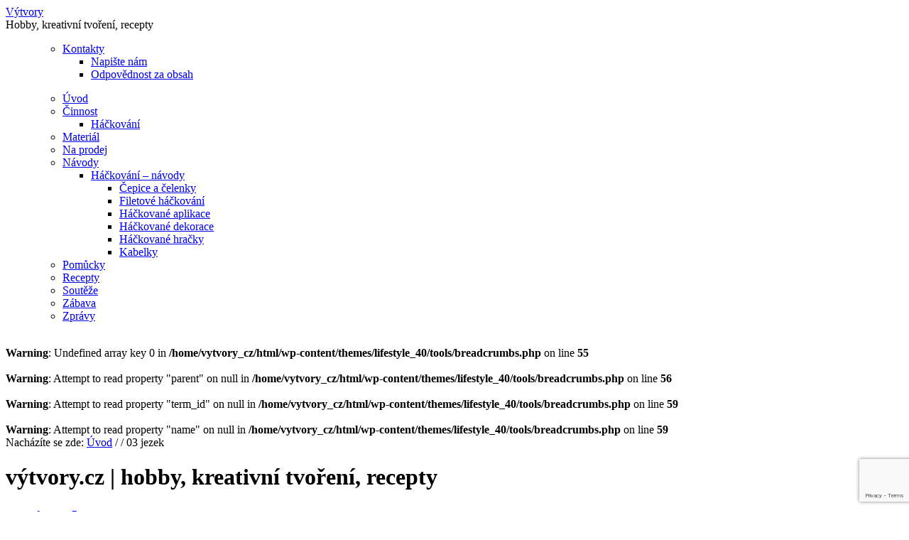

--- FILE ---
content_type: text/html; charset=UTF-8
request_url: https://www.vytvory.cz/navod-na-hackovaneho-jezecka/1563/03-jezek
body_size: 27409
content:
<!DOCTYPE html PUBLIC "-//W3C//DTD XHTML 1.0 Transitional//EN" "http://www.w3.org/TR/xhtml1/DTD/xhtml1-transitional.dtd">
<html xmlns="http://www.w3.org/1999/xhtml" lang="cs" xml:lang="cs" prefix="og: https://ogp.me/ns#">
	<head profile="http://gmpg.org/xfn/11">
	<meta http-equiv="Cache-Control" content="Public" />
	<meta http-equiv="Content-Type" content="text/html; charset=UTF-8" />
  <meta http-equiv="Content-Language" content="cs-CZ" />

	<meta name="author" content="výtvory.cz | hobby, kreativní tvoření, recepty" />
	<meta name="robots" content="index,follow" />

	<title>03 jezek - výtvory.cz | hobby, kreativní tvoření, recepty : výtvory.cz | hobby, kreativní tvoření, recepty</title>
	<link rel="shortcut icon" href="https://www.vytvory.cz/wp-content/themes/lifestyle_40/images/favicon.ico" type="image/x-icon" />

	<link rel="stylesheet" href="https://www.vytvory.cz/wp-content/themes/lifestyle_40/style.css" type="text/css" media="screen" />
  <link rel="stylesheet" href="https://www.vytvory.cz/wp-content/themes/lifestyle_40/style-cf.css" type="text/css" media="all" />
  <link rel="stylesheet" href="https://www.vytvory.cz/wp-content/themes/lifestyle_40/style-tml.css" type="text/css" media="all" />

  <link rel='stylesheet' id='options_typography_Istok+Web-css' href='//fonts.googleapis.com/css?family=Istok+Web&#038;subset=latin' type='text/css' media='all'/>
	
	<link rel="alternate" type="application/rss+xml" title="výtvory.cz | hobby, kreativní tvoření, recepty RSS Feed" href="https://www.vytvory.cz/feed" />
	<link rel="alternate" type="application/atom+xml" title="výtvory.cz | hobby, kreativní tvoření, recepty Atom Feed" href="https://www.vytvory.cz/feed/atom" />
	<link rel="pingback" href="https://www.vytvory.cz/xmlrpc.php" />

		<!-- Google tag (gtag.js) consent mode dataLayer added by Site Kit -->
<script type="text/javascript" id="google_gtagjs-js-consent-mode-data-layer">
/* <![CDATA[ */
window.dataLayer = window.dataLayer || [];function gtag(){dataLayer.push(arguments);}
gtag('consent', 'default', {"ad_personalization":"denied","ad_storage":"denied","ad_user_data":"denied","analytics_storage":"denied","functionality_storage":"denied","security_storage":"denied","personalization_storage":"denied","region":["AT","BE","BG","CH","CY","CZ","DE","DK","EE","ES","FI","FR","GB","GR","HR","HU","IE","IS","IT","LI","LT","LU","LV","MT","NL","NO","PL","PT","RO","SE","SI","SK"],"wait_for_update":500});
window._googlesitekitConsentCategoryMap = {"statistics":["analytics_storage"],"marketing":["ad_storage","ad_user_data","ad_personalization"],"functional":["functionality_storage","security_storage"],"preferences":["personalization_storage"]};
window._googlesitekitConsents = {"ad_personalization":"denied","ad_storage":"denied","ad_user_data":"denied","analytics_storage":"denied","functionality_storage":"denied","security_storage":"denied","personalization_storage":"denied","region":["AT","BE","BG","CH","CY","CZ","DE","DK","EE","ES","FI","FR","GB","GR","HR","HU","IE","IS","IT","LI","LT","LU","LV","MT","NL","NO","PL","PT","RO","SE","SI","SK"],"wait_for_update":500};
/* ]]> */
</script>
<!-- End Google tag (gtag.js) consent mode dataLayer added by Site Kit -->

<!-- Optimalizace pro vyhledávače podle Rank Math - https://rankmath.com/ -->
<meta name="robots" content="follow, index, max-snippet:-1, max-video-preview:-1, max-image-preview:large"/>
<link rel="canonical" href="https://www.vytvory.cz/navod-na-hackovaneho-jezecka/1563/03-jezek" />
<meta property="og:locale" content="cs_CZ" />
<meta property="og:type" content="article" />
<meta property="og:title" content="03 jezek - výtvory.cz | hobby, kreativní tvoření, recepty" />
<meta property="og:url" content="https://www.vytvory.cz/navod-na-hackovaneho-jezecka/1563/03-jezek" />
<meta property="og:site_name" content="vytvory.cz" />
<meta property="article:publisher" content="https://www.facebook.com/vytvory.cz/" />
<meta property="og:image" content="https://www.vytvory.cz/wp-content/uploads/2012/09/03-jezek.jpg" />
<meta property="og:image:secure_url" content="https://www.vytvory.cz/wp-content/uploads/2012/09/03-jezek.jpg" />
<meta property="og:image:width" content="400" />
<meta property="og:image:height" content="300" />
<meta property="og:image:alt" content="03 jezek" />
<meta property="og:image:type" content="image/jpeg" />
<meta name="twitter:card" content="summary_large_image" />
<meta name="twitter:title" content="03 jezek - výtvory.cz | hobby, kreativní tvoření, recepty" />
<meta name="twitter:site" content="@VytvoryCZ" />
<meta name="twitter:creator" content="@VytvoryCZ" />
<meta name="twitter:image" content="https://www.vytvory.cz/wp-content/uploads/2012/09/03-jezek.jpg" />
<!-- /Rank Math WordPress SEO plugin -->

<link rel='dns-prefetch' href='//www.vytvory.cz' />
<link rel='dns-prefetch' href='//www.googletagmanager.com' />
<link rel='dns-prefetch' href='//stats.wp.com' />
<link rel='dns-prefetch' href='//v0.wordpress.com' />
<link rel='dns-prefetch' href='//jetpack.wordpress.com' />
<link rel='dns-prefetch' href='//s0.wp.com' />
<link rel='dns-prefetch' href='//public-api.wordpress.com' />
<link rel='dns-prefetch' href='//0.gravatar.com' />
<link rel='dns-prefetch' href='//1.gravatar.com' />
<link rel='dns-prefetch' href='//2.gravatar.com' />
<link rel='dns-prefetch' href='//pagead2.googlesyndication.com' />
<link rel='dns-prefetch' href='//fundingchoicesmessages.google.com' />
<link rel="alternate" type="application/rss+xml" title="výtvory.cz | hobby, kreativní tvoření, recepty &raquo; RSS komentářů pro 03 jezek" href="https://www.vytvory.cz/navod-na-hackovaneho-jezecka/1563/03-jezek/feed" />
<link rel="alternate" title="oEmbed (JSON)" type="application/json+oembed" href="https://www.vytvory.cz/wp-json/oembed/1.0/embed?url=https%3A%2F%2Fwww.vytvory.cz%2Fnavod-na-hackovaneho-jezecka%2F1563%2F03-jezek" />
<link rel="alternate" title="oEmbed (XML)" type="text/xml+oembed" href="https://www.vytvory.cz/wp-json/oembed/1.0/embed?url=https%3A%2F%2Fwww.vytvory.cz%2Fnavod-na-hackovaneho-jezecka%2F1563%2F03-jezek&#038;format=xml" />
<style id='wp-img-auto-sizes-contain-inline-css' type='text/css'>
img:is([sizes=auto i],[sizes^="auto," i]){contain-intrinsic-size:3000px 1500px}
/*# sourceURL=wp-img-auto-sizes-contain-inline-css */
</style>
<style id='wp-emoji-styles-inline-css' type='text/css'>

	img.wp-smiley, img.emoji {
		display: inline !important;
		border: none !important;
		box-shadow: none !important;
		height: 1em !important;
		width: 1em !important;
		margin: 0 0.07em !important;
		vertical-align: -0.1em !important;
		background: none !important;
		padding: 0 !important;
	}
/*# sourceURL=wp-emoji-styles-inline-css */
</style>
<style id='wp-block-library-inline-css' type='text/css'>
:root{--wp-block-synced-color:#7a00df;--wp-block-synced-color--rgb:122,0,223;--wp-bound-block-color:var(--wp-block-synced-color);--wp-editor-canvas-background:#ddd;--wp-admin-theme-color:#007cba;--wp-admin-theme-color--rgb:0,124,186;--wp-admin-theme-color-darker-10:#006ba1;--wp-admin-theme-color-darker-10--rgb:0,107,160.5;--wp-admin-theme-color-darker-20:#005a87;--wp-admin-theme-color-darker-20--rgb:0,90,135;--wp-admin-border-width-focus:2px}@media (min-resolution:192dpi){:root{--wp-admin-border-width-focus:1.5px}}.wp-element-button{cursor:pointer}:root .has-very-light-gray-background-color{background-color:#eee}:root .has-very-dark-gray-background-color{background-color:#313131}:root .has-very-light-gray-color{color:#eee}:root .has-very-dark-gray-color{color:#313131}:root .has-vivid-green-cyan-to-vivid-cyan-blue-gradient-background{background:linear-gradient(135deg,#00d084,#0693e3)}:root .has-purple-crush-gradient-background{background:linear-gradient(135deg,#34e2e4,#4721fb 50%,#ab1dfe)}:root .has-hazy-dawn-gradient-background{background:linear-gradient(135deg,#faaca8,#dad0ec)}:root .has-subdued-olive-gradient-background{background:linear-gradient(135deg,#fafae1,#67a671)}:root .has-atomic-cream-gradient-background{background:linear-gradient(135deg,#fdd79a,#004a59)}:root .has-nightshade-gradient-background{background:linear-gradient(135deg,#330968,#31cdcf)}:root .has-midnight-gradient-background{background:linear-gradient(135deg,#020381,#2874fc)}:root{--wp--preset--font-size--normal:16px;--wp--preset--font-size--huge:42px}.has-regular-font-size{font-size:1em}.has-larger-font-size{font-size:2.625em}.has-normal-font-size{font-size:var(--wp--preset--font-size--normal)}.has-huge-font-size{font-size:var(--wp--preset--font-size--huge)}.has-text-align-center{text-align:center}.has-text-align-left{text-align:left}.has-text-align-right{text-align:right}.has-fit-text{white-space:nowrap!important}#end-resizable-editor-section{display:none}.aligncenter{clear:both}.items-justified-left{justify-content:flex-start}.items-justified-center{justify-content:center}.items-justified-right{justify-content:flex-end}.items-justified-space-between{justify-content:space-between}.screen-reader-text{border:0;clip-path:inset(50%);height:1px;margin:-1px;overflow:hidden;padding:0;position:absolute;width:1px;word-wrap:normal!important}.screen-reader-text:focus{background-color:#ddd;clip-path:none;color:#444;display:block;font-size:1em;height:auto;left:5px;line-height:normal;padding:15px 23px 14px;text-decoration:none;top:5px;width:auto;z-index:100000}html :where(.has-border-color){border-style:solid}html :where([style*=border-top-color]){border-top-style:solid}html :where([style*=border-right-color]){border-right-style:solid}html :where([style*=border-bottom-color]){border-bottom-style:solid}html :where([style*=border-left-color]){border-left-style:solid}html :where([style*=border-width]){border-style:solid}html :where([style*=border-top-width]){border-top-style:solid}html :where([style*=border-right-width]){border-right-style:solid}html :where([style*=border-bottom-width]){border-bottom-style:solid}html :where([style*=border-left-width]){border-left-style:solid}html :where(img[class*=wp-image-]){height:auto;max-width:100%}:where(figure){margin:0 0 1em}html :where(.is-position-sticky){--wp-admin--admin-bar--position-offset:var(--wp-admin--admin-bar--height,0px)}@media screen and (max-width:600px){html :where(.is-position-sticky){--wp-admin--admin-bar--position-offset:0px}}

/*# sourceURL=wp-block-library-inline-css */
</style><style id='global-styles-inline-css' type='text/css'>
:root{--wp--preset--aspect-ratio--square: 1;--wp--preset--aspect-ratio--4-3: 4/3;--wp--preset--aspect-ratio--3-4: 3/4;--wp--preset--aspect-ratio--3-2: 3/2;--wp--preset--aspect-ratio--2-3: 2/3;--wp--preset--aspect-ratio--16-9: 16/9;--wp--preset--aspect-ratio--9-16: 9/16;--wp--preset--color--black: #000000;--wp--preset--color--cyan-bluish-gray: #abb8c3;--wp--preset--color--white: #ffffff;--wp--preset--color--pale-pink: #f78da7;--wp--preset--color--vivid-red: #cf2e2e;--wp--preset--color--luminous-vivid-orange: #ff6900;--wp--preset--color--luminous-vivid-amber: #fcb900;--wp--preset--color--light-green-cyan: #7bdcb5;--wp--preset--color--vivid-green-cyan: #00d084;--wp--preset--color--pale-cyan-blue: #8ed1fc;--wp--preset--color--vivid-cyan-blue: #0693e3;--wp--preset--color--vivid-purple: #9b51e0;--wp--preset--gradient--vivid-cyan-blue-to-vivid-purple: linear-gradient(135deg,rgb(6,147,227) 0%,rgb(155,81,224) 100%);--wp--preset--gradient--light-green-cyan-to-vivid-green-cyan: linear-gradient(135deg,rgb(122,220,180) 0%,rgb(0,208,130) 100%);--wp--preset--gradient--luminous-vivid-amber-to-luminous-vivid-orange: linear-gradient(135deg,rgb(252,185,0) 0%,rgb(255,105,0) 100%);--wp--preset--gradient--luminous-vivid-orange-to-vivid-red: linear-gradient(135deg,rgb(255,105,0) 0%,rgb(207,46,46) 100%);--wp--preset--gradient--very-light-gray-to-cyan-bluish-gray: linear-gradient(135deg,rgb(238,238,238) 0%,rgb(169,184,195) 100%);--wp--preset--gradient--cool-to-warm-spectrum: linear-gradient(135deg,rgb(74,234,220) 0%,rgb(151,120,209) 20%,rgb(207,42,186) 40%,rgb(238,44,130) 60%,rgb(251,105,98) 80%,rgb(254,248,76) 100%);--wp--preset--gradient--blush-light-purple: linear-gradient(135deg,rgb(255,206,236) 0%,rgb(152,150,240) 100%);--wp--preset--gradient--blush-bordeaux: linear-gradient(135deg,rgb(254,205,165) 0%,rgb(254,45,45) 50%,rgb(107,0,62) 100%);--wp--preset--gradient--luminous-dusk: linear-gradient(135deg,rgb(255,203,112) 0%,rgb(199,81,192) 50%,rgb(65,88,208) 100%);--wp--preset--gradient--pale-ocean: linear-gradient(135deg,rgb(255,245,203) 0%,rgb(182,227,212) 50%,rgb(51,167,181) 100%);--wp--preset--gradient--electric-grass: linear-gradient(135deg,rgb(202,248,128) 0%,rgb(113,206,126) 100%);--wp--preset--gradient--midnight: linear-gradient(135deg,rgb(2,3,129) 0%,rgb(40,116,252) 100%);--wp--preset--font-size--small: 13px;--wp--preset--font-size--medium: 20px;--wp--preset--font-size--large: 36px;--wp--preset--font-size--x-large: 42px;--wp--preset--spacing--20: 0.44rem;--wp--preset--spacing--30: 0.67rem;--wp--preset--spacing--40: 1rem;--wp--preset--spacing--50: 1.5rem;--wp--preset--spacing--60: 2.25rem;--wp--preset--spacing--70: 3.38rem;--wp--preset--spacing--80: 5.06rem;--wp--preset--shadow--natural: 6px 6px 9px rgba(0, 0, 0, 0.2);--wp--preset--shadow--deep: 12px 12px 50px rgba(0, 0, 0, 0.4);--wp--preset--shadow--sharp: 6px 6px 0px rgba(0, 0, 0, 0.2);--wp--preset--shadow--outlined: 6px 6px 0px -3px rgb(255, 255, 255), 6px 6px rgb(0, 0, 0);--wp--preset--shadow--crisp: 6px 6px 0px rgb(0, 0, 0);}:where(.is-layout-flex){gap: 0.5em;}:where(.is-layout-grid){gap: 0.5em;}body .is-layout-flex{display: flex;}.is-layout-flex{flex-wrap: wrap;align-items: center;}.is-layout-flex > :is(*, div){margin: 0;}body .is-layout-grid{display: grid;}.is-layout-grid > :is(*, div){margin: 0;}:where(.wp-block-columns.is-layout-flex){gap: 2em;}:where(.wp-block-columns.is-layout-grid){gap: 2em;}:where(.wp-block-post-template.is-layout-flex){gap: 1.25em;}:where(.wp-block-post-template.is-layout-grid){gap: 1.25em;}.has-black-color{color: var(--wp--preset--color--black) !important;}.has-cyan-bluish-gray-color{color: var(--wp--preset--color--cyan-bluish-gray) !important;}.has-white-color{color: var(--wp--preset--color--white) !important;}.has-pale-pink-color{color: var(--wp--preset--color--pale-pink) !important;}.has-vivid-red-color{color: var(--wp--preset--color--vivid-red) !important;}.has-luminous-vivid-orange-color{color: var(--wp--preset--color--luminous-vivid-orange) !important;}.has-luminous-vivid-amber-color{color: var(--wp--preset--color--luminous-vivid-amber) !important;}.has-light-green-cyan-color{color: var(--wp--preset--color--light-green-cyan) !important;}.has-vivid-green-cyan-color{color: var(--wp--preset--color--vivid-green-cyan) !important;}.has-pale-cyan-blue-color{color: var(--wp--preset--color--pale-cyan-blue) !important;}.has-vivid-cyan-blue-color{color: var(--wp--preset--color--vivid-cyan-blue) !important;}.has-vivid-purple-color{color: var(--wp--preset--color--vivid-purple) !important;}.has-black-background-color{background-color: var(--wp--preset--color--black) !important;}.has-cyan-bluish-gray-background-color{background-color: var(--wp--preset--color--cyan-bluish-gray) !important;}.has-white-background-color{background-color: var(--wp--preset--color--white) !important;}.has-pale-pink-background-color{background-color: var(--wp--preset--color--pale-pink) !important;}.has-vivid-red-background-color{background-color: var(--wp--preset--color--vivid-red) !important;}.has-luminous-vivid-orange-background-color{background-color: var(--wp--preset--color--luminous-vivid-orange) !important;}.has-luminous-vivid-amber-background-color{background-color: var(--wp--preset--color--luminous-vivid-amber) !important;}.has-light-green-cyan-background-color{background-color: var(--wp--preset--color--light-green-cyan) !important;}.has-vivid-green-cyan-background-color{background-color: var(--wp--preset--color--vivid-green-cyan) !important;}.has-pale-cyan-blue-background-color{background-color: var(--wp--preset--color--pale-cyan-blue) !important;}.has-vivid-cyan-blue-background-color{background-color: var(--wp--preset--color--vivid-cyan-blue) !important;}.has-vivid-purple-background-color{background-color: var(--wp--preset--color--vivid-purple) !important;}.has-black-border-color{border-color: var(--wp--preset--color--black) !important;}.has-cyan-bluish-gray-border-color{border-color: var(--wp--preset--color--cyan-bluish-gray) !important;}.has-white-border-color{border-color: var(--wp--preset--color--white) !important;}.has-pale-pink-border-color{border-color: var(--wp--preset--color--pale-pink) !important;}.has-vivid-red-border-color{border-color: var(--wp--preset--color--vivid-red) !important;}.has-luminous-vivid-orange-border-color{border-color: var(--wp--preset--color--luminous-vivid-orange) !important;}.has-luminous-vivid-amber-border-color{border-color: var(--wp--preset--color--luminous-vivid-amber) !important;}.has-light-green-cyan-border-color{border-color: var(--wp--preset--color--light-green-cyan) !important;}.has-vivid-green-cyan-border-color{border-color: var(--wp--preset--color--vivid-green-cyan) !important;}.has-pale-cyan-blue-border-color{border-color: var(--wp--preset--color--pale-cyan-blue) !important;}.has-vivid-cyan-blue-border-color{border-color: var(--wp--preset--color--vivid-cyan-blue) !important;}.has-vivid-purple-border-color{border-color: var(--wp--preset--color--vivid-purple) !important;}.has-vivid-cyan-blue-to-vivid-purple-gradient-background{background: var(--wp--preset--gradient--vivid-cyan-blue-to-vivid-purple) !important;}.has-light-green-cyan-to-vivid-green-cyan-gradient-background{background: var(--wp--preset--gradient--light-green-cyan-to-vivid-green-cyan) !important;}.has-luminous-vivid-amber-to-luminous-vivid-orange-gradient-background{background: var(--wp--preset--gradient--luminous-vivid-amber-to-luminous-vivid-orange) !important;}.has-luminous-vivid-orange-to-vivid-red-gradient-background{background: var(--wp--preset--gradient--luminous-vivid-orange-to-vivid-red) !important;}.has-very-light-gray-to-cyan-bluish-gray-gradient-background{background: var(--wp--preset--gradient--very-light-gray-to-cyan-bluish-gray) !important;}.has-cool-to-warm-spectrum-gradient-background{background: var(--wp--preset--gradient--cool-to-warm-spectrum) !important;}.has-blush-light-purple-gradient-background{background: var(--wp--preset--gradient--blush-light-purple) !important;}.has-blush-bordeaux-gradient-background{background: var(--wp--preset--gradient--blush-bordeaux) !important;}.has-luminous-dusk-gradient-background{background: var(--wp--preset--gradient--luminous-dusk) !important;}.has-pale-ocean-gradient-background{background: var(--wp--preset--gradient--pale-ocean) !important;}.has-electric-grass-gradient-background{background: var(--wp--preset--gradient--electric-grass) !important;}.has-midnight-gradient-background{background: var(--wp--preset--gradient--midnight) !important;}.has-small-font-size{font-size: var(--wp--preset--font-size--small) !important;}.has-medium-font-size{font-size: var(--wp--preset--font-size--medium) !important;}.has-large-font-size{font-size: var(--wp--preset--font-size--large) !important;}.has-x-large-font-size{font-size: var(--wp--preset--font-size--x-large) !important;}
/*# sourceURL=global-styles-inline-css */
</style>

<style id='classic-theme-styles-inline-css' type='text/css'>
/*! This file is auto-generated */
.wp-block-button__link{color:#fff;background-color:#32373c;border-radius:9999px;box-shadow:none;text-decoration:none;padding:calc(.667em + 2px) calc(1.333em + 2px);font-size:1.125em}.wp-block-file__button{background:#32373c;color:#fff;text-decoration:none}
/*# sourceURL=/wp-includes/css/classic-themes.min.css */
</style>
<link rel='stylesheet' id='theme-my-login-css' href='https://www.vytvory.cz/wp-content/plugins/theme-my-login/assets/styles/theme-my-login.min.css?ver=7.1.14' type='text/css' media='all' />
<link rel='stylesheet' id='wpb_wmca_accordion_style-css' href='https://www.vytvory.cz/wp-content/plugins/wpb-accordion-menu-or-category/assets/css/wpb_wmca_style.css?ver=1.0' type='text/css' media='all' />
<link rel='stylesheet' id='fancybox-css' href='https://www.vytvory.cz/wp-content/plugins/easy-fancybox/fancybox/1.5.4/jquery.fancybox.min.css?ver=fd06cae9c46f4498791118a132953bc3' type='text/css' media='screen' />
<link rel='stylesheet' id='sharedaddy-css' href='https://www.vytvory.cz/wp-content/plugins/jetpack/modules/sharedaddy/sharing.css?ver=15.4' type='text/css' media='all' />
<link rel='stylesheet' id='social-logos-css' href='https://www.vytvory.cz/wp-content/plugins/jetpack/_inc/social-logos/social-logos.min.css?ver=15.4' type='text/css' media='all' />
<script type="text/javascript" src="https://www.vytvory.cz/wp-includes/js/jquery/jquery.min.js?ver=3.7.1" id="jquery-core-js"></script>
<script type="text/javascript" src="https://www.vytvory.cz/wp-includes/js/jquery/jquery-migrate.min.js?ver=3.4.1" id="jquery-migrate-js"></script>

<!-- Google tag (gtag.js) snippet added by Site Kit -->
<!-- Google Analytics snippet added by Site Kit -->
<script type="text/javascript" src="https://www.googletagmanager.com/gtag/js?id=G-J5W9KV16JV" id="google_gtagjs-js" async></script>
<script type="text/javascript" id="google_gtagjs-js-after">
/* <![CDATA[ */
window.dataLayer = window.dataLayer || [];function gtag(){dataLayer.push(arguments);}
gtag("set","linker",{"domains":["www.vytvory.cz"]});
gtag("js", new Date());
gtag("set", "developer_id.dZTNiMT", true);
gtag("config", "G-J5W9KV16JV");
//# sourceURL=google_gtagjs-js-after
/* ]]> */
</script>
<link rel="https://api.w.org/" href="https://www.vytvory.cz/wp-json/" /><link rel="alternate" title="JSON" type="application/json" href="https://www.vytvory.cz/wp-json/wp/v2/media/1573" /><link rel="EditURI" type="application/rsd+xml" title="RSD" href="https://www.vytvory.cz/xmlrpc.php?rsd" />

<link rel='shortlink' href='https://www.vytvory.cz/?p=1573' />
<meta name="generator" content="Site Kit by Google 1.171.0" /><script type="text/javascript">
(function(url){
	if(/(?:Chrome\/26\.0\.1410\.63 Safari\/537\.31|WordfenceTestMonBot)/.test(navigator.userAgent)){ return; }
	var addEvent = function(evt, handler) {
		if (window.addEventListener) {
			document.addEventListener(evt, handler, false);
		} else if (window.attachEvent) {
			document.attachEvent('on' + evt, handler);
		}
	};
	var removeEvent = function(evt, handler) {
		if (window.removeEventListener) {
			document.removeEventListener(evt, handler, false);
		} else if (window.detachEvent) {
			document.detachEvent('on' + evt, handler);
		}
	};
	var evts = 'contextmenu dblclick drag dragend dragenter dragleave dragover dragstart drop keydown keypress keyup mousedown mousemove mouseout mouseover mouseup mousewheel scroll'.split(' ');
	var logHuman = function() {
		if (window.wfLogHumanRan) { return; }
		window.wfLogHumanRan = true;
		var wfscr = document.createElement('script');
		wfscr.type = 'text/javascript';
		wfscr.async = true;
		wfscr.src = url + '&r=' + Math.random();
		(document.getElementsByTagName('head')[0]||document.getElementsByTagName('body')[0]).appendChild(wfscr);
		for (var i = 0; i < evts.length; i++) {
			removeEvent(evts[i], logHuman);
		}
	};
	for (var i = 0; i < evts.length; i++) {
		addEvent(evts[i], logHuman);
	}
})('//www.vytvory.cz/?wordfence_lh=1&hid=81CCD415DE75AD37D857DCE09A7A109A');
</script>	<style>img#wpstats{display:none}</style>
		
<!-- Google AdSense meta tags added by Site Kit -->
<meta name="google-adsense-platform-account" content="ca-host-pub-2644536267352236">
<meta name="google-adsense-platform-domain" content="sitekit.withgoogle.com">
<!-- End Google AdSense meta tags added by Site Kit -->
<style type="text/css">.recentcomments a{display:inline !important;padding:0 !important;margin:0 !important;}</style>
<!-- Google Tag Manager snippet added by Site Kit -->
<script type="text/javascript">
/* <![CDATA[ */

			( function( w, d, s, l, i ) {
				w[l] = w[l] || [];
				w[l].push( {'gtm.start': new Date().getTime(), event: 'gtm.js'} );
				var f = d.getElementsByTagName( s )[0],
					j = d.createElement( s ), dl = l != 'dataLayer' ? '&l=' + l : '';
				j.async = true;
				j.src = 'https://www.googletagmanager.com/gtm.js?id=' + i + dl;
				f.parentNode.insertBefore( j, f );
			} )( window, document, 'script', 'dataLayer', 'GTM-PPMLMWR9' );
			
/* ]]> */
</script>

<!-- End Google Tag Manager snippet added by Site Kit -->

<!-- Google AdSense snippet added by Site Kit -->
<script type="text/javascript" async="async" src="https://pagead2.googlesyndication.com/pagead/js/adsbygoogle.js?client=ca-pub-2726558629979752&amp;host=ca-host-pub-2644536267352236" crossorigin="anonymous"></script>

<!-- End Google AdSense snippet added by Site Kit -->

<!-- Google AdSense Ad Blocking Recovery snippet added by Site Kit -->
<script async src="https://fundingchoicesmessages.google.com/i/pub-2726558629979752?ers=1" nonce="KLCg1iiZ3gPcpWlW_7zELA"></script><script nonce="KLCg1iiZ3gPcpWlW_7zELA">(function() {function signalGooglefcPresent() {if (!window.frames['googlefcPresent']) {if (document.body) {const iframe = document.createElement('iframe'); iframe.style = 'width: 0; height: 0; border: none; z-index: -1000; left: -1000px; top: -1000px;'; iframe.style.display = 'none'; iframe.name = 'googlefcPresent'; document.body.appendChild(iframe);} else {setTimeout(signalGooglefcPresent, 0);}}}signalGooglefcPresent();})();</script>
<!-- End Google AdSense Ad Blocking Recovery snippet added by Site Kit -->

<!-- Google AdSense Ad Blocking Recovery Error Protection snippet added by Site Kit -->
<script>(function(){'use strict';function aa(a){var b=0;return function(){return b<a.length?{done:!1,value:a[b++]}:{done:!0}}}var ba="function"==typeof Object.defineProperties?Object.defineProperty:function(a,b,c){if(a==Array.prototype||a==Object.prototype)return a;a[b]=c.value;return a};
function ea(a){a=["object"==typeof globalThis&&globalThis,a,"object"==typeof window&&window,"object"==typeof self&&self,"object"==typeof global&&global];for(var b=0;b<a.length;++b){var c=a[b];if(c&&c.Math==Math)return c}throw Error("Cannot find global object");}var fa=ea(this);function ha(a,b){if(b)a:{var c=fa;a=a.split(".");for(var d=0;d<a.length-1;d++){var e=a[d];if(!(e in c))break a;c=c[e]}a=a[a.length-1];d=c[a];b=b(d);b!=d&&null!=b&&ba(c,a,{configurable:!0,writable:!0,value:b})}}
var ia="function"==typeof Object.create?Object.create:function(a){function b(){}b.prototype=a;return new b},l;if("function"==typeof Object.setPrototypeOf)l=Object.setPrototypeOf;else{var m;a:{var ja={a:!0},ka={};try{ka.__proto__=ja;m=ka.a;break a}catch(a){}m=!1}l=m?function(a,b){a.__proto__=b;if(a.__proto__!==b)throw new TypeError(a+" is not extensible");return a}:null}var la=l;
function n(a,b){a.prototype=ia(b.prototype);a.prototype.constructor=a;if(la)la(a,b);else for(var c in b)if("prototype"!=c)if(Object.defineProperties){var d=Object.getOwnPropertyDescriptor(b,c);d&&Object.defineProperty(a,c,d)}else a[c]=b[c];a.A=b.prototype}function ma(){for(var a=Number(this),b=[],c=a;c<arguments.length;c++)b[c-a]=arguments[c];return b}
var na="function"==typeof Object.assign?Object.assign:function(a,b){for(var c=1;c<arguments.length;c++){var d=arguments[c];if(d)for(var e in d)Object.prototype.hasOwnProperty.call(d,e)&&(a[e]=d[e])}return a};ha("Object.assign",function(a){return a||na});/*

 Copyright The Closure Library Authors.
 SPDX-License-Identifier: Apache-2.0
*/
var p=this||self;function q(a){return a};var t,u;a:{for(var oa=["CLOSURE_FLAGS"],v=p,x=0;x<oa.length;x++)if(v=v[oa[x]],null==v){u=null;break a}u=v}var pa=u&&u[610401301];t=null!=pa?pa:!1;var z,qa=p.navigator;z=qa?qa.userAgentData||null:null;function A(a){return t?z?z.brands.some(function(b){return(b=b.brand)&&-1!=b.indexOf(a)}):!1:!1}function B(a){var b;a:{if(b=p.navigator)if(b=b.userAgent)break a;b=""}return-1!=b.indexOf(a)};function C(){return t?!!z&&0<z.brands.length:!1}function D(){return C()?A("Chromium"):(B("Chrome")||B("CriOS"))&&!(C()?0:B("Edge"))||B("Silk")};var ra=C()?!1:B("Trident")||B("MSIE");!B("Android")||D();D();B("Safari")&&(D()||(C()?0:B("Coast"))||(C()?0:B("Opera"))||(C()?0:B("Edge"))||(C()?A("Microsoft Edge"):B("Edg/"))||C()&&A("Opera"));var sa={},E=null;var ta="undefined"!==typeof Uint8Array,ua=!ra&&"function"===typeof btoa;var F="function"===typeof Symbol&&"symbol"===typeof Symbol()?Symbol():void 0,G=F?function(a,b){a[F]|=b}:function(a,b){void 0!==a.g?a.g|=b:Object.defineProperties(a,{g:{value:b,configurable:!0,writable:!0,enumerable:!1}})};function va(a){var b=H(a);1!==(b&1)&&(Object.isFrozen(a)&&(a=Array.prototype.slice.call(a)),I(a,b|1))}
var H=F?function(a){return a[F]|0}:function(a){return a.g|0},J=F?function(a){return a[F]}:function(a){return a.g},I=F?function(a,b){a[F]=b}:function(a,b){void 0!==a.g?a.g=b:Object.defineProperties(a,{g:{value:b,configurable:!0,writable:!0,enumerable:!1}})};function wa(){var a=[];G(a,1);return a}function xa(a,b){I(b,(a|0)&-99)}function K(a,b){I(b,(a|34)&-73)}function L(a){a=a>>11&1023;return 0===a?536870912:a};var M={};function N(a){return null!==a&&"object"===typeof a&&!Array.isArray(a)&&a.constructor===Object}var O,ya=[];I(ya,39);O=Object.freeze(ya);var P;function Q(a,b){P=b;a=new a(b);P=void 0;return a}
function R(a,b,c){null==a&&(a=P);P=void 0;if(null==a){var d=96;c?(a=[c],d|=512):a=[];b&&(d=d&-2095105|(b&1023)<<11)}else{if(!Array.isArray(a))throw Error();d=H(a);if(d&64)return a;d|=64;if(c&&(d|=512,c!==a[0]))throw Error();a:{c=a;var e=c.length;if(e){var f=e-1,g=c[f];if(N(g)){d|=256;b=(d>>9&1)-1;e=f-b;1024<=e&&(za(c,b,g),e=1023);d=d&-2095105|(e&1023)<<11;break a}}b&&(g=(d>>9&1)-1,b=Math.max(b,e-g),1024<b&&(za(c,g,{}),d|=256,b=1023),d=d&-2095105|(b&1023)<<11)}}I(a,d);return a}
function za(a,b,c){for(var d=1023+b,e=a.length,f=d;f<e;f++){var g=a[f];null!=g&&g!==c&&(c[f-b]=g)}a.length=d+1;a[d]=c};function Aa(a){switch(typeof a){case "number":return isFinite(a)?a:String(a);case "boolean":return a?1:0;case "object":if(a&&!Array.isArray(a)&&ta&&null!=a&&a instanceof Uint8Array){if(ua){for(var b="",c=0,d=a.length-10240;c<d;)b+=String.fromCharCode.apply(null,a.subarray(c,c+=10240));b+=String.fromCharCode.apply(null,c?a.subarray(c):a);a=btoa(b)}else{void 0===b&&(b=0);if(!E){E={};c="ABCDEFGHIJKLMNOPQRSTUVWXYZabcdefghijklmnopqrstuvwxyz0123456789".split("");d=["+/=","+/","-_=","-_.","-_"];for(var e=
0;5>e;e++){var f=c.concat(d[e].split(""));sa[e]=f;for(var g=0;g<f.length;g++){var h=f[g];void 0===E[h]&&(E[h]=g)}}}b=sa[b];c=Array(Math.floor(a.length/3));d=b[64]||"";for(e=f=0;f<a.length-2;f+=3){var k=a[f],w=a[f+1];h=a[f+2];g=b[k>>2];k=b[(k&3)<<4|w>>4];w=b[(w&15)<<2|h>>6];h=b[h&63];c[e++]=g+k+w+h}g=0;h=d;switch(a.length-f){case 2:g=a[f+1],h=b[(g&15)<<2]||d;case 1:a=a[f],c[e]=b[a>>2]+b[(a&3)<<4|g>>4]+h+d}a=c.join("")}return a}}return a};function Ba(a,b,c){a=Array.prototype.slice.call(a);var d=a.length,e=b&256?a[d-1]:void 0;d+=e?-1:0;for(b=b&512?1:0;b<d;b++)a[b]=c(a[b]);if(e){b=a[b]={};for(var f in e)Object.prototype.hasOwnProperty.call(e,f)&&(b[f]=c(e[f]))}return a}function Da(a,b,c,d,e,f){if(null!=a){if(Array.isArray(a))a=e&&0==a.length&&H(a)&1?void 0:f&&H(a)&2?a:Ea(a,b,c,void 0!==d,e,f);else if(N(a)){var g={},h;for(h in a)Object.prototype.hasOwnProperty.call(a,h)&&(g[h]=Da(a[h],b,c,d,e,f));a=g}else a=b(a,d);return a}}
function Ea(a,b,c,d,e,f){var g=d||c?H(a):0;d=d?!!(g&32):void 0;a=Array.prototype.slice.call(a);for(var h=0;h<a.length;h++)a[h]=Da(a[h],b,c,d,e,f);c&&c(g,a);return a}function Fa(a){return a.s===M?a.toJSON():Aa(a)};function Ga(a,b,c){c=void 0===c?K:c;if(null!=a){if(ta&&a instanceof Uint8Array)return b?a:new Uint8Array(a);if(Array.isArray(a)){var d=H(a);if(d&2)return a;if(b&&!(d&64)&&(d&32||0===d))return I(a,d|34),a;a=Ea(a,Ga,d&4?K:c,!0,!1,!0);b=H(a);b&4&&b&2&&Object.freeze(a);return a}a.s===M&&(b=a.h,c=J(b),a=c&2?a:Q(a.constructor,Ha(b,c,!0)));return a}}function Ha(a,b,c){var d=c||b&2?K:xa,e=!!(b&32);a=Ba(a,b,function(f){return Ga(f,e,d)});G(a,32|(c?2:0));return a};function Ia(a,b){a=a.h;return Ja(a,J(a),b)}function Ja(a,b,c,d){if(-1===c)return null;if(c>=L(b)){if(b&256)return a[a.length-1][c]}else{var e=a.length;if(d&&b&256&&(d=a[e-1][c],null!=d))return d;b=c+((b>>9&1)-1);if(b<e)return a[b]}}function Ka(a,b,c,d,e){var f=L(b);if(c>=f||e){e=b;if(b&256)f=a[a.length-1];else{if(null==d)return;f=a[f+((b>>9&1)-1)]={};e|=256}f[c]=d;e&=-1025;e!==b&&I(a,e)}else a[c+((b>>9&1)-1)]=d,b&256&&(d=a[a.length-1],c in d&&delete d[c]),b&1024&&I(a,b&-1025)}
function La(a,b){var c=Ma;var d=void 0===d?!1:d;var e=a.h;var f=J(e),g=Ja(e,f,b,d);var h=!1;if(null==g||"object"!==typeof g||(h=Array.isArray(g))||g.s!==M)if(h){var k=h=H(g);0===k&&(k|=f&32);k|=f&2;k!==h&&I(g,k);c=new c(g)}else c=void 0;else c=g;c!==g&&null!=c&&Ka(e,f,b,c,d);e=c;if(null==e)return e;a=a.h;f=J(a);f&2||(g=e,c=g.h,h=J(c),g=h&2?Q(g.constructor,Ha(c,h,!1)):g,g!==e&&(e=g,Ka(a,f,b,e,d)));return e}function Na(a,b){a=Ia(a,b);return null==a||"string"===typeof a?a:void 0}
function Oa(a,b){a=Ia(a,b);return null!=a?a:0}function S(a,b){a=Na(a,b);return null!=a?a:""};function T(a,b,c){this.h=R(a,b,c)}T.prototype.toJSON=function(){var a=Ea(this.h,Fa,void 0,void 0,!1,!1);return Pa(this,a,!0)};T.prototype.s=M;T.prototype.toString=function(){return Pa(this,this.h,!1).toString()};
function Pa(a,b,c){var d=a.constructor.v,e=L(J(c?a.h:b)),f=!1;if(d){if(!c){b=Array.prototype.slice.call(b);var g;if(b.length&&N(g=b[b.length-1]))for(f=0;f<d.length;f++)if(d[f]>=e){Object.assign(b[b.length-1]={},g);break}f=!0}e=b;c=!c;g=J(a.h);a=L(g);g=(g>>9&1)-1;for(var h,k,w=0;w<d.length;w++)if(k=d[w],k<a){k+=g;var r=e[k];null==r?e[k]=c?O:wa():c&&r!==O&&va(r)}else h||(r=void 0,e.length&&N(r=e[e.length-1])?h=r:e.push(h={})),r=h[k],null==h[k]?h[k]=c?O:wa():c&&r!==O&&va(r)}d=b.length;if(!d)return b;
var Ca;if(N(h=b[d-1])){a:{var y=h;e={};c=!1;for(var ca in y)Object.prototype.hasOwnProperty.call(y,ca)&&(a=y[ca],Array.isArray(a)&&a!=a&&(c=!0),null!=a?e[ca]=a:c=!0);if(c){for(var rb in e){y=e;break a}y=null}}y!=h&&(Ca=!0);d--}for(;0<d;d--){h=b[d-1];if(null!=h)break;var cb=!0}if(!Ca&&!cb)return b;var da;f?da=b:da=Array.prototype.slice.call(b,0,d);b=da;f&&(b.length=d);y&&b.push(y);return b};function Qa(a){return function(b){if(null==b||""==b)b=new a;else{b=JSON.parse(b);if(!Array.isArray(b))throw Error(void 0);G(b,32);b=Q(a,b)}return b}};function Ra(a){this.h=R(a)}n(Ra,T);var Sa=Qa(Ra);var U;function V(a){this.g=a}V.prototype.toString=function(){return this.g+""};var Ta={};function Ua(){return Math.floor(2147483648*Math.random()).toString(36)+Math.abs(Math.floor(2147483648*Math.random())^Date.now()).toString(36)};function Va(a,b){b=String(b);"application/xhtml+xml"===a.contentType&&(b=b.toLowerCase());return a.createElement(b)}function Wa(a){this.g=a||p.document||document}Wa.prototype.appendChild=function(a,b){a.appendChild(b)};/*

 SPDX-License-Identifier: Apache-2.0
*/
function Xa(a,b){a.src=b instanceof V&&b.constructor===V?b.g:"type_error:TrustedResourceUrl";var c,d;(c=(b=null==(d=(c=(a.ownerDocument&&a.ownerDocument.defaultView||window).document).querySelector)?void 0:d.call(c,"script[nonce]"))?b.nonce||b.getAttribute("nonce")||"":"")&&a.setAttribute("nonce",c)};function Ya(a){a=void 0===a?document:a;return a.createElement("script")};function Za(a,b,c,d,e,f){try{var g=a.g,h=Ya(g);h.async=!0;Xa(h,b);g.head.appendChild(h);h.addEventListener("load",function(){e();d&&g.head.removeChild(h)});h.addEventListener("error",function(){0<c?Za(a,b,c-1,d,e,f):(d&&g.head.removeChild(h),f())})}catch(k){f()}};var $a=p.atob("aHR0cHM6Ly93d3cuZ3N0YXRpYy5jb20vaW1hZ2VzL2ljb25zL21hdGVyaWFsL3N5c3RlbS8xeC93YXJuaW5nX2FtYmVyXzI0ZHAucG5n"),ab=p.atob("WW91IGFyZSBzZWVpbmcgdGhpcyBtZXNzYWdlIGJlY2F1c2UgYWQgb3Igc2NyaXB0IGJsb2NraW5nIHNvZnR3YXJlIGlzIGludGVyZmVyaW5nIHdpdGggdGhpcyBwYWdlLg=="),bb=p.atob("RGlzYWJsZSBhbnkgYWQgb3Igc2NyaXB0IGJsb2NraW5nIHNvZnR3YXJlLCB0aGVuIHJlbG9hZCB0aGlzIHBhZ2Uu");function db(a,b,c){this.i=a;this.l=new Wa(this.i);this.g=null;this.j=[];this.m=!1;this.u=b;this.o=c}
function eb(a){if(a.i.body&&!a.m){var b=function(){fb(a);p.setTimeout(function(){return gb(a,3)},50)};Za(a.l,a.u,2,!0,function(){p[a.o]||b()},b);a.m=!0}}
function fb(a){for(var b=W(1,5),c=0;c<b;c++){var d=X(a);a.i.body.appendChild(d);a.j.push(d)}b=X(a);b.style.bottom="0";b.style.left="0";b.style.position="fixed";b.style.width=W(100,110).toString()+"%";b.style.zIndex=W(2147483544,2147483644).toString();b.style["background-color"]=hb(249,259,242,252,219,229);b.style["box-shadow"]="0 0 12px #888";b.style.color=hb(0,10,0,10,0,10);b.style.display="flex";b.style["justify-content"]="center";b.style["font-family"]="Roboto, Arial";c=X(a);c.style.width=W(80,
85).toString()+"%";c.style.maxWidth=W(750,775).toString()+"px";c.style.margin="24px";c.style.display="flex";c.style["align-items"]="flex-start";c.style["justify-content"]="center";d=Va(a.l.g,"IMG");d.className=Ua();d.src=$a;d.alt="Warning icon";d.style.height="24px";d.style.width="24px";d.style["padding-right"]="16px";var e=X(a),f=X(a);f.style["font-weight"]="bold";f.textContent=ab;var g=X(a);g.textContent=bb;Y(a,e,f);Y(a,e,g);Y(a,c,d);Y(a,c,e);Y(a,b,c);a.g=b;a.i.body.appendChild(a.g);b=W(1,5);for(c=
0;c<b;c++)d=X(a),a.i.body.appendChild(d),a.j.push(d)}function Y(a,b,c){for(var d=W(1,5),e=0;e<d;e++){var f=X(a);b.appendChild(f)}b.appendChild(c);c=W(1,5);for(d=0;d<c;d++)e=X(a),b.appendChild(e)}function W(a,b){return Math.floor(a+Math.random()*(b-a))}function hb(a,b,c,d,e,f){return"rgb("+W(Math.max(a,0),Math.min(b,255)).toString()+","+W(Math.max(c,0),Math.min(d,255)).toString()+","+W(Math.max(e,0),Math.min(f,255)).toString()+")"}function X(a){a=Va(a.l.g,"DIV");a.className=Ua();return a}
function gb(a,b){0>=b||null!=a.g&&0!=a.g.offsetHeight&&0!=a.g.offsetWidth||(ib(a),fb(a),p.setTimeout(function(){return gb(a,b-1)},50))}
function ib(a){var b=a.j;var c="undefined"!=typeof Symbol&&Symbol.iterator&&b[Symbol.iterator];if(c)b=c.call(b);else if("number"==typeof b.length)b={next:aa(b)};else throw Error(String(b)+" is not an iterable or ArrayLike");for(c=b.next();!c.done;c=b.next())(c=c.value)&&c.parentNode&&c.parentNode.removeChild(c);a.j=[];(b=a.g)&&b.parentNode&&b.parentNode.removeChild(b);a.g=null};function jb(a,b,c,d,e){function f(k){document.body?g(document.body):0<k?p.setTimeout(function(){f(k-1)},e):b()}function g(k){k.appendChild(h);p.setTimeout(function(){h?(0!==h.offsetHeight&&0!==h.offsetWidth?b():a(),h.parentNode&&h.parentNode.removeChild(h)):a()},d)}var h=kb(c);f(3)}function kb(a){var b=document.createElement("div");b.className=a;b.style.width="1px";b.style.height="1px";b.style.position="absolute";b.style.left="-10000px";b.style.top="-10000px";b.style.zIndex="-10000";return b};function Ma(a){this.h=R(a)}n(Ma,T);function lb(a){this.h=R(a)}n(lb,T);var mb=Qa(lb);function nb(a){a=Na(a,4)||"";if(void 0===U){var b=null;var c=p.trustedTypes;if(c&&c.createPolicy){try{b=c.createPolicy("goog#html",{createHTML:q,createScript:q,createScriptURL:q})}catch(d){p.console&&p.console.error(d.message)}U=b}else U=b}a=(b=U)?b.createScriptURL(a):a;return new V(a,Ta)};function ob(a,b){this.m=a;this.o=new Wa(a.document);this.g=b;this.j=S(this.g,1);this.u=nb(La(this.g,2));this.i=!1;b=nb(La(this.g,13));this.l=new db(a.document,b,S(this.g,12))}ob.prototype.start=function(){pb(this)};
function pb(a){qb(a);Za(a.o,a.u,3,!1,function(){a:{var b=a.j;var c=p.btoa(b);if(c=p[c]){try{var d=Sa(p.atob(c))}catch(e){b=!1;break a}b=b===Na(d,1)}else b=!1}b?Z(a,S(a.g,14)):(Z(a,S(a.g,8)),eb(a.l))},function(){jb(function(){Z(a,S(a.g,7));eb(a.l)},function(){return Z(a,S(a.g,6))},S(a.g,9),Oa(a.g,10),Oa(a.g,11))})}function Z(a,b){a.i||(a.i=!0,a=new a.m.XMLHttpRequest,a.open("GET",b,!0),a.send())}function qb(a){var b=p.btoa(a.j);a.m[b]&&Z(a,S(a.g,5))};(function(a,b){p[a]=function(){var c=ma.apply(0,arguments);p[a]=function(){};b.apply(null,c)}})("__h82AlnkH6D91__",function(a){"function"===typeof window.atob&&(new ob(window,mb(window.atob(a)))).start()});}).call(this);

window.__h82AlnkH6D91__("[base64]/[base64]/[base64]/[base64]");</script>
<!-- End Google AdSense Ad Blocking Recovery Error Protection snippet added by Site Kit -->

	<script type="text/javascript"><!--//--><![CDATA[//><!--
		sfHover = function() {
			if (!document.getElementsByTagName) return false;
			var sfEls = document.getElementById("nav").getElementsByTagName("li");
						var sfEls1 = document.getElementById("subnav").getElementsByTagName("li");
			for (var i=0; i<sfEls.length; i++) {
				sfEls[i].onmouseover=function() {
					this.className+=" sfhover";
				}
				sfEls[i].onmouseout=function() {
					this.className=this.className.replace(new RegExp(" sfhover\\b"), "");
				}
			}
						for (var i=0; i<sfEls1.length; i++) {
				sfEls1[i].onmouseover=function() {
					this.className+=" sfhover1";
				}
				sfEls1[i].onmouseout=function() {
					this.className=this.className.replace(new RegExp(" sfhover1\\b"), "");
				}
			}
		}
		if (window.attachEvent) window.attachEvent("onload", sfHover);
//--><!]]></script>

<script async custom-element="amp-auto-ads"
        src="https://cdn.ampproject.org/v0/amp-auto-ads-0.1.js">
</script>

<script defer>
	if (typeof gtag === "function") {
		gtag('consent', 'update', {
			'ad_personalization': 'granted',
			'ad_storage': 'granted',
			'ad_user_data': 'granted',
			'analytics_storage': 'granted',
		});
	}
</script>

<link rel='stylesheet' id='gglcptch-css' href='https://www.vytvory.cz/wp-content/plugins/google-captcha/css/gglcptch.css?ver=1.85' type='text/css' media='all' />
</head>

<body data-rsssl=1>

<!-- IS 800x600 start -->
<!-- IS 800x600 end -->

<a name="top"></a>
<div id="wrap">

<div id="header">

	<div class="headerleft" id="imageheader">
		<div class="web-name"><a href="https://www.vytvory.cz/">Výtvory</a></div>    <div class="web-desc">Hobby, kreativní tvoření, recepty</div>
	</div>	
	
	
  <div id="navbarleft">
    <ul id="nav">
      <div class="menu-menu_pages-container"><ul id="menu-menu_pages" class="menu"><li id="menu-item-902" class="menu-item menu-item-type-post_type menu-item-object-page menu-item-has-children menu-item-902"><a href="https://www.vytvory.cz/kontakty">Kontakty</a>
<ul class="sub-menu">
	<li id="menu-item-2862" class="menu-item menu-item-type-post_type menu-item-object-page menu-item-2862"><a href="https://www.vytvory.cz/napiste-nam">Napište nám</a></li>
	<li id="menu-item-1583" class="menu-item menu-item-type-post_type menu-item-object-page menu-item-1583"><a href="https://www.vytvory.cz/kontakty/odpovednost-za-obsah">Odpovědnost za obsah</a></li>
</ul>
</li>
</ul></div>    </ul>
    <div class="clear"></div>
  </div>

	<!--
  <div id="navbarright">
		<form id="searchform" method="get" action="/index.php">
		  <input type="text" value="Hledat..." name="s" id="searchbox" onfocus="if (this.value == 'Hledat...') {this.value = '';}" onblur="if (this.value == '') {this.value = 'Hledat...';}" />
		  <input type="submit" id="searchsubmit" value="OK" />
    </form>
	</div>
  -->

</div>

<div id="navbar">
  <div id="craft"></div>
</div>

<div class="clear"></div>

<div id="subnavbar">
	<ul id="subnav">
		<div class="menu-menu_category-container"><ul id="menu-menu_category" class="menu"><li id="menu-item-5227" class="menu-item menu-item-type-custom menu-item-object-custom menu-item-home menu-item-5227"><a href="https://www.vytvory.cz">Úvod</a></li>
<li id="menu-item-5218" class="menu-item menu-item-type-taxonomy menu-item-object-category menu-item-has-children menu-item-5218"><a href="https://www.vytvory.cz/category/cinnost">Činnost</a>
<ul class="sub-menu">
	<li id="menu-item-5358" class="menu-item menu-item-type-taxonomy menu-item-object-category menu-item-5358"><a href="https://www.vytvory.cz/category/cinnost/hackovani">Háčkování</a></li>
</ul>
</li>
<li id="menu-item-5219" class="menu-item menu-item-type-taxonomy menu-item-object-category menu-item-5219"><a href="https://www.vytvory.cz/category/material">Materiál</a></li>
<li id="menu-item-5220" class="menu-item menu-item-type-taxonomy menu-item-object-category menu-item-5220"><a href="https://www.vytvory.cz/category/na-prodej">Na prodej</a></li>
<li id="menu-item-5224" class="menu-item menu-item-type-taxonomy menu-item-object-category menu-item-has-children menu-item-5224"><a href="https://www.vytvory.cz/category/navody">Návody</a>
<ul class="sub-menu">
	<li id="menu-item-5351" class="menu-item menu-item-type-taxonomy menu-item-object-category menu-item-has-children menu-item-5351"><a href="https://www.vytvory.cz/category/navody/hackovani-navody">Háčkování &#8211; návody</a>
	<ul class="sub-menu">
		<li id="menu-item-5352" class="menu-item menu-item-type-taxonomy menu-item-object-category menu-item-5352"><a href="https://www.vytvory.cz/category/navody/hackovani-navody/cepice-a-celenky">Čepice a čelenky</a></li>
		<li id="menu-item-5353" class="menu-item menu-item-type-taxonomy menu-item-object-category menu-item-5353"><a href="https://www.vytvory.cz/category/navody/hackovani-navody/filetove-hackovani">Filetové háčkování</a></li>
		<li id="menu-item-5354" class="menu-item menu-item-type-taxonomy menu-item-object-category menu-item-5354"><a href="https://www.vytvory.cz/category/navody/hackovani-navody/hackovane-aplikace">Háčkované aplikace</a></li>
		<li id="menu-item-5355" class="menu-item menu-item-type-taxonomy menu-item-object-category menu-item-5355"><a href="https://www.vytvory.cz/category/navody/hackovani-navody/hackovane-dekorace">Háčkované dekorace</a></li>
		<li id="menu-item-5356" class="menu-item menu-item-type-taxonomy menu-item-object-category menu-item-5356"><a href="https://www.vytvory.cz/category/navody/hackovani-navody/hackovane-hracky">Háčkované hračky</a></li>
		<li id="menu-item-5357" class="menu-item menu-item-type-taxonomy menu-item-object-category menu-item-5357"><a href="https://www.vytvory.cz/category/navody/hackovani-navody/kabelky">Kabelky</a></li>
	</ul>
</li>
</ul>
</li>
<li id="menu-item-5221" class="menu-item menu-item-type-taxonomy menu-item-object-category menu-item-5221"><a href="https://www.vytvory.cz/category/pomucky">Pomůcky</a></li>
<li id="menu-item-5222" class="menu-item menu-item-type-taxonomy menu-item-object-category menu-item-5222"><a href="https://www.vytvory.cz/category/recepty">Recepty</a></li>
<li id="menu-item-5223" class="menu-item menu-item-type-taxonomy menu-item-object-category menu-item-5223"><a href="https://www.vytvory.cz/category/souteze">Soutěže</a></li>
<li id="menu-item-5225" class="menu-item menu-item-type-taxonomy menu-item-object-category menu-item-5225"><a href="https://www.vytvory.cz/category/zabava">Zábava</a></li>
<li id="menu-item-5226" class="menu-item menu-item-type-taxonomy menu-item-object-category menu-item-5226"><a href="https://www.vytvory.cz/category/zpravy">Zprávy</a></li>
</ul></div>	</ul>
</div>

<div class="clear"></div>

<div id="content">

	<div id="contentleft">

		<div class="postarea">

		<br />
<b>Warning</b>:  Undefined array key 0 in <b>/home/vytvory_cz/html/wp-content/themes/lifestyle_40/tools/breadcrumbs.php</b> on line <b>55</b><br />
<br />
<b>Warning</b>:  Attempt to read property "parent" on null in <b>/home/vytvory_cz/html/wp-content/themes/lifestyle_40/tools/breadcrumbs.php</b> on line <b>56</b><br />
<br />
<b>Warning</b>:  Attempt to read property "term_id" on null in <b>/home/vytvory_cz/html/wp-content/themes/lifestyle_40/tools/breadcrumbs.php</b> on line <b>59</b><br />
<br />
<b>Warning</b>:  Attempt to read property "name" on null in <b>/home/vytvory_cz/html/wp-content/themes/lifestyle_40/tools/breadcrumbs.php</b> on line <b>59</b><br />
<div class="breadcrumb">Nacházíte se zde: <a href="https://www.vytvory.cz">Úvod</a> / <a href=""></a> / 03 jezek</div>
      	
        <h1 class="hide">výtvory.cz | hobby, kreativní tvoření, recepty</h1>
            
      
          <div class="post-1573 attachment type-attachment status-inherit hentry" id="post-1573">

                
            <h1><a href="https://www.vytvory.cz/navod-na-hackovaneho-jezecka/1563/03-jezek">03 jezek</a></h1>
      <h2 class="hide">výtvory.cz | hobby, kreativní tvoření, recepty | Hobby, kreativní tvoření, recepty</h2>
      			
			<div class="date">
			
				<div class="dateleft">
					<p><span class="time">24.09.2012</span> Publikoval(a) <a href="https://www.vytvory.cz/author/verunka" title="Příspěvky od Veronika" rel="author">Veronika</a> <span class='pozn'>(5)</span> <br /> Rubrika: </p> 
				</div>
				
				<div class="dateright">
					<p><span class="icomment"><a href="https://www.vytvory.cz/navod-na-hackovaneho-jezecka/1563/03-jezek#respond">Vložit komentář</a></span></p> 
				</div>
				
			</div>
			
			<div class="clear"></div>

			
			<p class="attachment"><a href='https://www.vytvory.cz/wp-content/uploads/2012/09/03-jezek.jpg'><img fetchpriority="high" decoding="async" width="300" height="225" src="https://www.vytvory.cz/wp-content/uploads/2012/09/03-jezek-300x225.jpg" class="attachment-medium size-medium" alt="03 jezek" srcset="https://www.vytvory.cz/wp-content/uploads/2012/09/03-jezek-300x225.jpg 300w, https://www.vytvory.cz/wp-content/uploads/2012/09/03-jezek-150x112.jpg 150w, https://www.vytvory.cz/wp-content/uploads/2012/09/03-jezek.jpg 400w" sizes="(max-width: 300px) 100vw, 300px" title="03 jezek"></a></p>
<div class="sharedaddy sd-sharing-enabled"><div class="robots-nocontent sd-block sd-social sd-social-icon-text sd-sharing"><h3 class="sd-title">Sdílejte:</h3><div class="sd-content"><ul><li class="share-email"><a rel="nofollow noopener noreferrer"
				data-shared="sharing-email-1573"
				class="share-email sd-button share-icon"
				href="mailto:?subject=%5BShared%20Post%5D%2003%20jezek&#038;body=https%3A%2F%2Fwww.vytvory.cz%2Fnavod-na-hackovaneho-jezecka%2F1563%2F03-jezek&#038;share=email"
				target="_blank"
				aria-labelledby="sharing-email-1573"
				data-email-share-error-title="Do you have email set up?" data-email-share-error-text="If you&#039;re having problems sharing via email, you might not have email set up for your browser. You may need to create a new email yourself." data-email-share-nonce="f1a48aeeec" data-email-share-track-url="https://www.vytvory.cz/navod-na-hackovaneho-jezecka/1563/03-jezek?share=email">
				<span id="sharing-email-1573" hidden>Click to email a link to a friend (Opens in new window)</span>
				<span>Email</span>
			</a></li><li class="share-facebook"><a rel="nofollow noopener noreferrer"
				data-shared="sharing-facebook-1573"
				class="share-facebook sd-button share-icon"
				href="https://www.vytvory.cz/navod-na-hackovaneho-jezecka/1563/03-jezek?share=facebook"
				target="_blank"
				aria-labelledby="sharing-facebook-1573"
				>
				<span id="sharing-facebook-1573" hidden>Click to share on Facebook (Opens in new window)</span>
				<span>Facebook</span>
			</a></li><li class="share-pinterest"><a rel="nofollow noopener noreferrer"
				data-shared="sharing-pinterest-1573"
				class="share-pinterest sd-button share-icon"
				href="https://www.vytvory.cz/navod-na-hackovaneho-jezecka/1563/03-jezek?share=pinterest"
				target="_blank"
				aria-labelledby="sharing-pinterest-1573"
				>
				<span id="sharing-pinterest-1573" hidden>Click to share on Pinterest (Opens in new window)</span>
				<span>Pinterest</span>
			</a></li><li class="share-print"><a rel="nofollow noopener noreferrer"
				data-shared="sharing-print-1573"
				class="share-print sd-button share-icon"
				href="https://www.vytvory.cz/navod-na-hackovaneho-jezecka/1563/03-jezek#print?share=print"
				target="_blank"
				aria-labelledby="sharing-print-1573"
				>
				<span id="sharing-print-1573" hidden>Click to print (Opens in new window)</span>
				<span>Print</span>
			</a></li><li class="share-twitter"><a rel="nofollow noopener noreferrer"
				data-shared="sharing-twitter-1573"
				class="share-twitter sd-button share-icon"
				href="https://www.vytvory.cz/navod-na-hackovaneho-jezecka/1563/03-jezek?share=twitter"
				target="_blank"
				aria-labelledby="sharing-twitter-1573"
				>
				<span id="sharing-twitter-1573" hidden>Click to share on X (Opens in new window)</span>
				<span>X</span>
			</a></li><li class="share-end"></li></ul></div></div></div>      <div class="clear"></div>
					
      
              

        <div>
                    &nbsp;
                  </div>

  						
            
			</div>
      
			
      <div class='pagination'>
        <div class='links'>
                </div>
      </div>
			
		</div>
	
		 
    
		
<div id="comments" class="comments-area">

	
	
	
		<div id="respond" class="comment-respond">
			<h3 id="reply-title" class="comment-reply-title">Leave a Reply<small><a rel="nofollow" id="cancel-comment-reply-link" href="/navod-na-hackovaneho-jezecka/1563/03-jezek#respond" style="display:none;">Cancel reply</a></small></h3>			<form id="commentform" class="comment-form">
				<iframe
					title="Comment Form"
					src="https://jetpack.wordpress.com/jetpack-comment/?blogid=4330752&#038;postid=1573&#038;comment_registration=0&#038;require_name_email=1&#038;stc_enabled=1&#038;stb_enabled=1&#038;show_avatars=0&#038;avatar_default=blank&#038;greeting=Leave+a+Reply&#038;jetpack_comments_nonce=4deb52b0df&#038;greeting_reply=Leave+a+Reply+to+%25s&#038;color_scheme=light&#038;lang=cs_CZ&#038;jetpack_version=15.4&#038;iframe_unique_id=1&#038;show_cookie_consent=0&#038;has_cookie_consent=0&#038;is_current_user_subscribed=0&#038;token_key=%3Bnormal%3B&#038;sig=a3e033ae45abaaae6dd26aa60b8443534c1e78be#parent=https%3A%2F%2Fwww.vytvory.cz%2Fnavod-na-hackovaneho-jezecka%2F1563%2F03-jezek"
											name="jetpack_remote_comment"
						style="width:100%; height: 430px; border:0;"
										class="jetpack_remote_comment"
					id="jetpack_remote_comment"
					sandbox="allow-same-origin allow-top-navigation allow-scripts allow-forms allow-popups"
				>
									</iframe>
									<!--[if !IE]><!-->
					<script>
						document.addEventListener('DOMContentLoaded', function () {
							var commentForms = document.getElementsByClassName('jetpack_remote_comment');
							for (var i = 0; i < commentForms.length; i++) {
								commentForms[i].allowTransparency = false;
								commentForms[i].scrolling = 'no';
							}
						});
					</script>
					<!--<![endif]-->
							</form>
		</div>

		
		<input type="hidden" name="comment_parent" id="comment_parent" value="" />

		
</div><!-- #comments .comments-area -->		
	</div>
	

<div id="sidebar">
		
	<ul id="sidebarwidgeted">
    
	<li id="theme-my-login-2" class="widget widget_theme_my_login"><h2>Přihlásit se</h2><div class="tml tml-login">
<div class="tml-alerts"></div><form name="login" action="https://www.vytvory.cz/login" method="post">
<div class="tml-field-wrap tml-log-wrap">
<label class="tml-label" for="user_login">Uživatelské jméno</label>
<input name="log" type="text" value="" id="user_login" autocapitalize="off" class="tml-field">
</div>

<div class="tml-field-wrap tml-pwd-wrap">
<label class="tml-label" for="user_pass">Heslo</label>
<input name="pwd" type="password" value="" id="user_pass" class="tml-field">
</div>

<div class="gglcptch gglcptch_v3"><input type="hidden" id="g-recaptcha-response" name="g-recaptcha-response" /><br /><div class="gglcptch_error_text">The reCAPTCHA verification period has expired. Please reload the page.</div></div>
<div class="tml-field-wrap tml-rememberme-wrap">
<input name="rememberme" type="checkbox" value="forever" id="rememberme" class="tml-checkbox">
<label class="tml-label" for="rememberme">Pamatovat si mě</label>
</div>

<div class="tml-field-wrap tml-submit-wrap">
<button name="submit" type="submit" class="tml-button">Přihlásit se</button>
</div>

<input name="redirect_to" type="hidden" value="/navod-na-hackovaneho-jezecka/1563/03-jezek">

</form>
</div>
</li>
<li id="search-3" class="widget widget_search"><h2>Co hledáte?</h2><form role="search" method="get" id="searchform" class="searchform" action="https://www.vytvory.cz/">
				<div>
					<label class="screen-reader-text" for="s">Vyhledávání</label>
					<input type="text" value="" name="s" id="s" />
					<input type="submit" id="searchsubmit" value="Hledat" />
				</div>
			</form></li>
<li id="wpb_wmca_accordion_widget-3" class="widget widget_wpb_wmca_accordion_widget"><h2>Rubriky a témata</h2>			<div class="wpb_category_n_menu_accordion wpb_accordion_free_version wpb_wmca_accordion_wrapper_theme_dark wpb_wmca_keyboard_accessibility_no wpb_the_category_accordion" data-shortcode_id="7017" data-accordion="true" data-indicator_icon="+">
								
<ul class="wpb_category_n_menu_accordion_list">
		<li class="cat-item cat-item-5 cat-item-have-child"><a href="https://www.vytvory.cz/category/cinnost" >Činnost</a>
<ul class='children'>
	<li class="cat-item cat-item-65"><a href="https://www.vytvory.cz/category/cinnost/dekorace-cinnost" >Dekorace</a>
</li>
	<li class="cat-item cat-item-288"><a href="https://www.vytvory.cz/category/cinnost/design" >Design</a>
</li>
	<li class="cat-item cat-item-30"><a href="https://www.vytvory.cz/category/cinnost/fotografovani" >Fotografování</a>
</li>
	<li class="cat-item cat-item-17"><a href="https://www.vytvory.cz/category/cinnost/hackovani" >Háčkování</a>
</li>
	<li class="cat-item cat-item-77"><a href="https://www.vytvory.cz/category/cinnost/hry" >Hry</a>
</li>
	<li class="cat-item cat-item-20"><a href="https://www.vytvory.cz/category/cinnost/kresleni" >Kreslení</a>
</li>
	<li class="cat-item cat-item-21"><a href="https://www.vytvory.cz/category/cinnost/modelovani" >Modelování</a>
</li>
	<li class="cat-item cat-item-43"><a href="https://www.vytvory.cz/category/cinnost/patchwork" >Patchwork</a>
</li>
	<li class="cat-item cat-item-18"><a href="https://www.vytvory.cz/category/cinnost/pedig" >Pedig</a>
</li>
	<li class="cat-item cat-item-409"><a href="https://www.vytvory.cz/category/cinnost/pestujeme" >Pěstujeme</a>
</li>
	<li class="cat-item cat-item-97"><a href="https://www.vytvory.cz/category/cinnost/photoshop" >Photoshop</a>
</li>
	<li class="cat-item cat-item-23"><a href="https://www.vytvory.cz/category/cinnost/pleteni" >Pletení</a>
</li>
	<li class="cat-item cat-item-24"><a href="https://www.vytvory.cz/category/cinnost/siti" >Šití</a>
</li>
	<li class="cat-item cat-item-22"><a href="https://www.vytvory.cz/category/cinnost/tvoreni-s-detmi" >Tvoření s dětmi</a>
</li>
	<li class="cat-item cat-item-19"><a href="https://www.vytvory.cz/category/cinnost/vysivani" >Vyšívání</a>
</li>
</ul>
</li>
	<li class="cat-item cat-item-3 cat-item-have-child"><a href="https://www.vytvory.cz/category/material" >Materiál</a>
<ul class='children'>
	<li class="cat-item cat-item-6"><a href="https://www.vytvory.cz/category/material/drevo" >Dřevo</a>
</li>
	<li class="cat-item cat-item-78"><a href="https://www.vytvory.cz/category/material/keramika" >Keramika</a>
</li>
	<li class="cat-item cat-item-8"><a href="https://www.vytvory.cz/category/material/papir" >Papír</a>
</li>
	<li class="cat-item cat-item-7"><a href="https://www.vytvory.cz/category/material/sklo" >Sklo</a>
</li>
	<li class="cat-item cat-item-9"><a href="https://www.vytvory.cz/category/material/textil" >Textil</a>
</li>
</ul>
</li>
	<li class="cat-item cat-item-217 cat-item-have-child"><a href="https://www.vytvory.cz/category/na-prodej" >Na prodej</a>
<ul class='children'>
	<li class="cat-item cat-item-336"><a href="https://www.vytvory.cz/category/na-prodej/knihy" >Knihy</a>
</li>
	<li class="cat-item cat-item-362"><a href="https://www.vytvory.cz/category/na-prodej/kucharky" >Kuchařky</a>
</li>
</ul>
</li>
	<li class="cat-item cat-item-172 cat-item-have-child"><a href="https://www.vytvory.cz/category/navody" >Návody</a>
<ul class='children'>
	<li class="cat-item cat-item-173 cat-item-have-child"><a href="https://www.vytvory.cz/category/navody/hackovani-navody" >Háčkování &#8211; návody</a>
	<ul class='children'>
	<li class="cat-item cat-item-417"><a href="https://www.vytvory.cz/category/navody/hackovani-navody/cepice-a-celenky" >Čepice a čelenky</a>
</li>
	<li class="cat-item cat-item-416"><a href="https://www.vytvory.cz/category/navody/hackovani-navody/filetove-hackovani" >Filetové háčkování</a>
</li>
	<li class="cat-item cat-item-413"><a href="https://www.vytvory.cz/category/navody/hackovani-navody/hackovane-aplikace" >Háčkované aplikace</a>
</li>
	<li class="cat-item cat-item-412"><a href="https://www.vytvory.cz/category/navody/hackovani-navody/hackovane-dekorace" >Háčkované dekorace</a>
</li>
	<li class="cat-item cat-item-411"><a href="https://www.vytvory.cz/category/navody/hackovani-navody/hackovane-hracky" >Háčkované hračky</a>
</li>
	<li class="cat-item cat-item-415"><a href="https://www.vytvory.cz/category/navody/hackovani-navody/kabelky" >Kabelky</a>
</li>
	<li class="cat-item cat-item-418 cat-item-have-child"><a href="https://www.vytvory.cz/category/navody/hackovani-navody/ucime-se-hackovat" >Učíme se háčkovat</a>
		<ul class='children'>
	<li class="cat-item cat-item-419"><a href="https://www.vytvory.cz/category/navody/hackovani-navody/ucime-se-hackovat/vzory" >Vzory</a>
</li>
		</ul>
</li>
	</ul>
</li>
	<li class="cat-item cat-item-209"><a href="https://www.vytvory.cz/category/navody/siti-navody" >Šití &#8211; návody</a>
</li>
	<li class="cat-item cat-item-425"><a href="https://www.vytvory.cz/category/navody/tvoreni-s-detmi-a-pro-deti" >Tvoření s dětmi a pro děti</a>
</li>
	<li class="cat-item cat-item-42 cat-item-have-child"><a href="https://www.vytvory.cz/category/navody/video-navody" >Video návody</a>
	<ul class='children'>
	<li class="cat-item cat-item-346"><a href="https://www.vytvory.cz/category/navody/video-navody/dekorace-video" >Dekorace (video)</a>
</li>
	<li class="cat-item cat-item-343"><a href="https://www.vytvory.cz/category/navody/video-navody/hackovani-video-navody" >Háčkování (video)</a>
</li>
	<li class="cat-item cat-item-352"><a href="https://www.vytvory.cz/category/navody/video-navody/krasa-video" >Krása (video)</a>
</li>
	<li class="cat-item cat-item-345"><a href="https://www.vytvory.cz/category/navody/video-navody/obleceni-video" >Oblečení (video)</a>
</li>
	<li class="cat-item cat-item-344"><a href="https://www.vytvory.cz/category/navody/video-navody/peceme-varime-video" >Pečeme, vaříme (video)</a>
</li>
	<li class="cat-item cat-item-342"><a href="https://www.vytvory.cz/category/navody/video-navody/pedig-video-navody" >Pedig (video)</a>
</li>
	<li class="cat-item cat-item-353"><a href="https://www.vytvory.cz/category/navody/video-navody/pleteni-video" >Pletení (video)</a>
</li>
	</ul>
</li>
</ul>
</li>
	<li class="cat-item cat-item-1"><a href="https://www.vytvory.cz/category/nezarazene" >Nezařazené</a>
</li>
	<li class="cat-item cat-item-4 cat-item-have-child"><a href="https://www.vytvory.cz/category/pomucky" >Pomůcky</a>
<ul class='children'>
	<li class="cat-item cat-item-11 cat-item-have-child"><a href="https://www.vytvory.cz/category/pomucky/barvy" >Barvy</a>
	<ul class='children'>
	<li class="cat-item cat-item-39"><a href="https://www.vytvory.cz/category/pomucky/barvy/balakryl" >Balakryl</a>
</li>
	<li class="cat-item cat-item-40"><a href="https://www.vytvory.cz/category/pomucky/barvy/vodove" >Vodové</a>
</li>
	</ul>
</li>
	<li class="cat-item cat-item-29"><a href="https://www.vytvory.cz/category/pomucky/bavlnky" >Bavlnky</a>
</li>
	<li class="cat-item cat-item-33"><a href="https://www.vytvory.cz/category/pomucky/derovacka" >Děrovačka</a>
</li>
	<li class="cat-item cat-item-15"><a href="https://www.vytvory.cz/category/pomucky/jehla" >Jehla</a>
</li>
	<li class="cat-item cat-item-14"><a href="https://www.vytvory.cz/category/pomucky/jehlice" >Jehlice</a>
</li>
	<li class="cat-item cat-item-27"><a href="https://www.vytvory.cz/category/pomucky/koralky" >Korálky</a>
</li>
	<li class="cat-item cat-item-12"><a href="https://www.vytvory.cz/category/pomucky/lepidlo" >Lepidlo</a>
</li>
	<li class="cat-item cat-item-10"><a href="https://www.vytvory.cz/category/pomucky/nuzky" >Nůžky</a>
</li>
	<li class="cat-item cat-item-32"><a href="https://www.vytvory.cz/category/pomucky/pastelky" >Pastelky</a>
</li>
	<li class="cat-item cat-item-35"><a href="https://www.vytvory.cz/category/pomucky/provazek" >Provázek</a>
</li>
	<li class="cat-item cat-item-16"><a href="https://www.vytvory.cz/category/pomucky/sici-stroj" >Šicí stroj</a>
</li>
	<li class="cat-item cat-item-34"><a href="https://www.vytvory.cz/category/pomucky/spejle" >Špejle</a>
</li>
	<li class="cat-item cat-item-13"><a href="https://www.vytvory.cz/category/pomucky/stetec" >Štětec</a>
</li>
	<li class="cat-item cat-item-28"><a href="https://www.vytvory.cz/category/pomucky/tavna-pistole" >Tavná pistole</a>
</li>
	<li class="cat-item cat-item-41"><a href="https://www.vytvory.cz/category/pomucky/tuzka" >Tužka</a>
</li>
	<li class="cat-item cat-item-83"><a href="https://www.vytvory.cz/category/pomucky/vysavac" >Vysavač</a>
</li>
</ul>
</li>
	<li class="cat-item cat-item-114 cat-item-have-child"><a href="https://www.vytvory.cz/category/recepty" >Recepty</a>
<ul class='children'>
	<li class="cat-item cat-item-406"><a href="https://www.vytvory.cz/category/recepty/bez-lepku-mleka-a-vajec" >Bez lepku, mléka a vajec</a>
</li>
	<li class="cat-item cat-item-368"><a href="https://www.vytvory.cz/category/recepty/bez-masa" >Bez masa</a>
</li>
	<li class="cat-item cat-item-447 cat-item-have-child"><a href="https://www.vytvory.cz/category/recepty/chutovky" >Chuťovky</a>
	<ul class='children'>
	<li class="cat-item cat-item-403"><a href="https://www.vytvory.cz/category/recepty/chutovky/pizza-recepty" >Pizza</a>
</li>
	<li class="cat-item cat-item-384"><a href="https://www.vytvory.cz/category/recepty/chutovky/pomazanky" >Pomazánky</a>
</li>
	<li class="cat-item cat-item-404"><a href="https://www.vytvory.cz/category/recepty/chutovky/slane-pecivo" >Slané pečivo</a>
</li>
	<li class="cat-item cat-item-369"><a href="https://www.vytvory.cz/category/recepty/chutovky/syry" >Sýry</a>
</li>
	</ul>
</li>
	<li class="cat-item cat-item-371"><a href="https://www.vytvory.cz/category/recepty/houby" >Houby</a>
</li>
	<li class="cat-item cat-item-444 cat-item-have-child"><a href="https://www.vytvory.cz/category/recepty/maso" >Maso</a>
	<ul class='children'>
	<li class="cat-item cat-item-357"><a href="https://www.vytvory.cz/category/recepty/maso/drubez" >Drůběž</a>
</li>
	<li class="cat-item cat-item-360"><a href="https://www.vytvory.cz/category/recepty/maso/hovezi" >Hovězí</a>
</li>
	<li class="cat-item cat-item-387"><a href="https://www.vytvory.cz/category/recepty/maso/kralik" >Králík</a>
</li>
	<li class="cat-item cat-item-402"><a href="https://www.vytvory.cz/category/recepty/maso/ryby" >Ryby</a>
</li>
	<li class="cat-item cat-item-364"><a href="https://www.vytvory.cz/category/recepty/maso/veprove" >Vepřové</a>
</li>
	<li class="cat-item cat-item-410"><a href="https://www.vytvory.cz/category/recepty/maso/vnitrnosti" >Vnitřnosti</a>
</li>
	</ul>
</li>
	<li class="cat-item cat-item-380 cat-item-have-child"><a href="https://www.vytvory.cz/category/recepty/moucniky-a-dezerty" >Moučníky a dezerty</a>
	<ul class='children'>
	<li class="cat-item cat-item-394"><a href="https://www.vytvory.cz/category/recepty/moucniky-a-dezerty/polevy" >Polevy</a>
</li>
	</ul>
</li>
	<li class="cat-item cat-item-381"><a href="https://www.vytvory.cz/category/recepty/nakypy" >Nákypy</a>
</li>
	<li class="cat-item cat-item-392"><a href="https://www.vytvory.cz/category/recepty/napoje" >Nápoje</a>
</li>
	<li class="cat-item cat-item-367"><a href="https://www.vytvory.cz/category/recepty/omacky" >Omáčky</a>
</li>
	<li class="cat-item cat-item-446 cat-item-have-child"><a href="https://www.vytvory.cz/category/recepty/ostatni" >Ostatní</a>
	<ul class='children'>
	<li class="cat-item cat-item-398"><a href="https://www.vytvory.cz/category/recepty/ostatni/peceme-v-domaci-pekarne" >Pečeme v domácí pekárně</a>
</li>
	<li class="cat-item cat-item-426"><a href="https://www.vytvory.cz/category/recepty/ostatni/pripravujeme-domaci-mediciny" >Připravujeme domácí medicíny</a>
</li>
	<li class="cat-item cat-item-359"><a href="https://www.vytvory.cz/category/recepty/ostatni/varime-detem" >Vaříme dětem</a>
</li>
	<li class="cat-item cat-item-365"><a href="https://www.vytvory.cz/category/recepty/ostatni/zalivky" >Zálivky</a>
</li>
	<li class="cat-item cat-item-427"><a href="https://www.vytvory.cz/category/recepty/ostatni/zavarujeme" >Zavařujeme</a>
</li>
	</ul>
</li>
	<li class="cat-item cat-item-388"><a href="https://www.vytvory.cz/category/recepty/pokrmy-z-vajec" >Pokrmy z vajec</a>
</li>
	<li class="cat-item cat-item-383"><a href="https://www.vytvory.cz/category/recepty/polevky" >Polévky</a>
</li>
	<li class="cat-item cat-item-385"><a href="https://www.vytvory.cz/category/recepty/prilohy" >Přílohy</a>
</li>
	<li class="cat-item cat-item-370"><a href="https://www.vytvory.cz/category/recepty/testoviny" >Těstoviny</a>
</li>
	<li class="cat-item cat-item-396"><a href="https://www.vytvory.cz/category/recepty/vanocni-recepty" >Vánoční recepty</a>
</li>
	<li class="cat-item cat-item-397"><a href="https://www.vytvory.cz/category/recepty/velikonocni-recepty" >Velikonoční recepty</a>
</li>
	<li class="cat-item cat-item-445 cat-item-have-child"><a href="https://www.vytvory.cz/category/recepty/zdrave-a-chutne" >Zdravě a chutně</a>
	<ul class='children'>
	<li class="cat-item cat-item-366"><a href="https://www.vytvory.cz/category/recepty/zdrave-a-chutne/lusteniny" >Luštěniny</a>
</li>
	<li class="cat-item cat-item-358"><a href="https://www.vytvory.cz/category/recepty/zdrave-a-chutne/ovoce-zelenina" >Ovoce | zelenina</a>
</li>
	<li class="cat-item cat-item-390"><a href="https://www.vytvory.cz/category/recepty/zdrave-a-chutne/salaty" >Saláty</a>
</li>
	</ul>
</li>
</ul>
</li>
	<li class="cat-item cat-item-232"><a href="https://www.vytvory.cz/category/souteze" >Soutěže</a>
</li>
	<li class="cat-item cat-item-728"><a href="https://www.vytvory.cz/category/vzdelavaci-videokurzy" >Vzdělávací videokurzy</a>
</li>
	<li class="cat-item cat-item-347 cat-item-have-child"><a href="https://www.vytvory.cz/category/zabava" >Zábava</a>
<ul class='children'>
	<li class="cat-item cat-item-348"><a href="https://www.vytvory.cz/category/zabava/obrazkove-srandicky" >Obrázkové srandičky</a>
</li>
</ul>
</li>
	<li class="cat-item cat-item-101"><a href="https://www.vytvory.cz/category/zpravy" >Zprávy</a>
</li>
</ul>							</div>
		</li>
<li id="custom_html-10" class="widget_text widget widget_custom_html"><h2>Doporučujeme navštívit</h2><div class="textwidget custom-html-widget"><a href="http://www.mycosmetics.cz/?utm_source=vytvory.cz&utm_medium=banner_300x100&utm_campaign=mycosmetics.cz&utm_content=300x100" title="moje kosmetika"><img src="/img/mycosmetics_300x100.jpg" alt="moje kosmetika" /></a>
<br /><br />
</div></li>
<li id="custom_html-11" class="widget_text widget widget_custom_html"><h2>Odkazy</h2><div class="textwidget custom-html-widget"><!-- Kontextová reklama Sklik -->
<div id="sklikReklama_372190"></div>
<script>
	var sklikData = { elm: "sklikReklama_372190", zoneId: "372190", w: 300, h: 300 };
</script>
<script src="//c.imedia.cz/js/script.js"></script></div></li>
<li id="custom_html-9" class="widget_text widget widget_custom_html"><h2>Nápady a inspirace &#8230; hobby výtvory</h2><div class="textwidget custom-html-widget"><div class="side-center">
Vítáme nově příchozí! Přidejte se do skupiny a neváhejte všichni sdílet své nápady a inspirace. 
<br />
<br />
<table width="300" align="center">
<tr>
<td width="50%" align="center">
<a href="https://www.facebook.com/vytvory.cz"><img src="/img/bannery/facebook_page.png" width="80" height="80" alt="FB page"/><br />FB stránky</a>
</td>
<td width="50%" align="center">
<a href="https://www.facebook.com/groups/vytvory/"><img src="/img/bannery/facebook_ani.gif" width="80" height="80" alt="FB ani"/><br />FB skupina</a>
</td>
</tr>
<tr>
<td width="50%" align="center"></td>
<td width="50%" align="center">
<img src="/img/bannery/arrow_top_right.png" width="80" height="80" alt="arrow"/><br />Přidej se
</td>
</tr>
</table>

</div></div></li>

		<li id="recent-posts-3" class="widget widget_recent_entries">
		<h2>Články &raquo; Aktuální články</h2>
		<ul>
											<li>
					<a href="https://www.vytvory.cz/malovani-na-vanocni-ozdoby/7058">Malování na vánoční ozdoby</a>
									</li>
											<li>
					<a href="https://www.vytvory.cz/velky-kurz-velikonocniho-tvoreni/7052">Velký kurz velikonočního tvoření</a>
									</li>
											<li>
					<a href="https://www.vytvory.cz/tvoreni-z-pryskyrice/7048">Tvoření z pryskyřice</a>
									</li>
											<li>
					<a href="https://www.vytvory.cz/hackovani-hracek-pro-zacatecniky/7044">Háčkovaní hraček pro začátečníky</a>
									</li>
											<li>
					<a href="https://www.vytvory.cz/ona-vi-special-hackovani-2023/6686">Ona Ví Speciál HÁČKOVÁNÍ 2023</a>
									</li>
					</ul>

		</li>
<li id="recent-comments-3" class="widget widget_recent_comments"><h2>Komentáře</h2><ul id="recentcomments"><li class="recentcomments"><span class="comment-author-link"><a href="https://www.neposlusneklubicko.cz/zajicek/45" class="url" rel="ugc external nofollow">Zajíček - Neposlušné klubíčko</a></span>: <a href="https://www.vytvory.cz/navod-na-hackovaneho-zajicka/3048#comment-401">Návod na háčkovaného zajíčka</a></li><li class="recentcomments"><span class="comment-author-link"><a href="http://www.krampolinka.cz/seda-ouskova-s-maslickami/" class="url" rel="ugc external nofollow">Šedá oušková s mašličkami &#8211; Krampolínka</a></span>: <a href="https://www.vytvory.cz/vanocni-kolickovani/5248#comment-398">Vánoční kolíčkování</a></li><li class="recentcomments"><span class="comment-author-link"><a href="http://www.krampolinka.cz/cervena-ouskova/" class="url" rel="ugc external nofollow">Červená oušková &#8211; Krampolínka</a></span>: <a href="https://www.vytvory.cz/vanocni-kolickovani/5248#comment-397">Vánoční kolíčkování</a></li><li class="recentcomments"><span class="comment-author-link"><a href="http://www.neposlusneklubicko.cz/ovocne-podlozky-pod-hrnecky/" class="url" rel="ugc external nofollow">Ovocné podložky pod hrnečky &#8211; Neposlušné klubíčko</a></span>: <a href="https://www.vytvory.cz/podlozka-pod-hrnecek-nebo-sklenicku/1254#comment-395">Podložka pod hrneček nebo skleničku</a></li><li class="recentcomments"><span class="comment-author-link"><a href="http://www.neposlusneklubicko.cz/a-opet-sova/" class="url" rel="ugc external nofollow">A opět sova &#8211; Neposlušné klubíčko</a></span>: <a href="https://www.vytvory.cz/cepicka-pro-miminko/825#comment-394">Háčkovaná čepička pro miminko</a></li></ul></li>
<li id="custom_html-7" class="widget_text widget widget_custom_html"><h2>Sledujte nás i na facebooku</h2><div class="textwidget custom-html-widget"><iframe src="//www.facebook.com/plugins/likebox.php?href=http%3A%2F%2Fwww.facebook.com%2Fvytvory.cz&amp;width=300&amp;height=170&amp;colorscheme=light&amp;show_faces=true&amp;header=false&amp;stream=false&amp;show_border=false&amp;appId=109720352457241" scrolling="no" frameborder="0" style="border:none; overflow:hidden; width:300px;" allowtransparency="true"></iframe></div></li>
<li id="text-6" class="widget widget_text"><h2>Přidání odkazu</h2>			<div class="textwidget">Chcete zde mít odkaz nebo upoutávku na vaše web-stránky? Napište nám vzkaz na email <a href='index.php?page_id=29'>info(z)vytvory.cz</a></div>
		</li>
	
	</ul>
	
	
<div id="l_sidebar">

	<ul id="l_sidebarwidgeted">
	
			
			
	</ul>
	
</div>

	
	
<div id="r_sidebar">

	<ul id="r_sidebarwidgeted">
	
	
	
	</ul>
	
</div>

	
</div>
		
</div>



<div class="clear"></div> 

<div class="widget_text outer"><div class="widget_text rectangle"><div class="textwidget custom-html-widget"><a href="http://www.mojegalanterka.cz/?utm_source=vytvory.cz&amp;utm_medium=banner_970x210&amp;utm_campaign=mojegalanterka.cz" target="_blank"><img src="/img/ads/mojegalanterka_cz_970x210.jpg" alt="MojeGalanterka"/></a>
</div></div></div><!-- outer -->
<div class="clear"></div>

  
  <div class="outer">
    <div class="footer_mag">
    
      <div class="fm_box left">
        <div class="box_title">
        <a href="http://www.mojebrisko.cz"><img src="https://www.vytvory.cz/img/200x47-mb.png" alt="moje bříško" /></a>
        </div>      
              </div>
      
      <div class="fm_box right">
        <div class="box_title">
        <a href="http://www.predskolaci.cz"><img src="https://www.vytvory.cz/img/200x47-ps.png" alt="předškoláci" /></a>
        </div>
              </div>
      
      <div class="fm_box" style="margin:auto;">
        <div class="box_title">
        <a href="http://www.nasebatole.cz"><img src="https://www.vytvory.cz/img/200x47-nb.png" alt="naše batole" /></a>
        </div>
              </div>
      
      <div class="clear"></div>
    </div>
  </div>
  
  
<div id="footer"> 
	<div class="right ta-right">
    <a href="https://www.vytvory.cz/?page_id=65">Kontakt</a> | <a href="https://www.vytvory.cz/feed">RSS</a>
    <br /><a href="#top">_</a>
  </div>
  <div class="left f_logo">
          <a href="http://www.siblova.com"><img src="https://www.vytvory.cz/img/siblova-media.png" alt="Reklama" /></a>
  </div>
  2026 &middot; <a href="https://www.vytvory.cz">výtvory.cz | hobby, kreativní tvoření, recepty</a> <span class='pozn'>(index)</span>        <br />Tento portál mediálně zastupuje <a href="http://www.siblova.com">Siblova.com</a> | Internetové vydavatelství | Obsahové a komunitní weby
</div>

<script type="speculationrules">
{"prefetch":[{"source":"document","where":{"and":[{"href_matches":"/*"},{"not":{"href_matches":["/wp-*.php","/wp-admin/*","/wp-content/uploads/*","/wp-content/*","/wp-content/plugins/*","/wp-content/themes/lifestyle_40/*","/*\\?(.+)"]}},{"not":{"selector_matches":"a[rel~=\"nofollow\"]"}},{"not":{"selector_matches":".no-prefetch, .no-prefetch a"}}]},"eagerness":"conservative"}]}
</script>
		<!-- Google Tag Manager (noscript) snippet added by Site Kit -->
		<noscript>
			<iframe src="https://www.googletagmanager.com/ns.html?id=GTM-PPMLMWR9" height="0" width="0" style="display:none;visibility:hidden"></iframe>
		</noscript>
		<!-- End Google Tag Manager (noscript) snippet added by Site Kit -->
		
	<script type="text/javascript">
		window.WPCOM_sharing_counts = {"https://www.vytvory.cz/navod-na-hackovaneho-jezecka/1563/03-jezek":1573};
	</script>
						<script type="text/javascript" src="https://www.vytvory.cz/wp-includes/js/comment-reply.min.js?ver=fd06cae9c46f4498791118a132953bc3" id="comment-reply-js" async="async" data-wp-strategy="async" fetchpriority="low"></script>
<script type="text/javascript" id="theme-my-login-js-extra">
/* <![CDATA[ */
var themeMyLogin = {"action":"","errors":[]};
//# sourceURL=theme-my-login-js-extra
/* ]]> */
</script>
<script type="text/javascript" src="https://www.vytvory.cz/wp-content/plugins/theme-my-login/assets/scripts/theme-my-login.min.js?ver=7.1.14" id="theme-my-login-js"></script>
<script type="text/javascript" id="wp-postviews-cache-js-extra">
/* <![CDATA[ */
var viewsCacheL10n = {"admin_ajax_url":"https://www.vytvory.cz/wp-admin/admin-ajax.php","nonce":"a80709c432","post_id":"1573"};
//# sourceURL=wp-postviews-cache-js-extra
/* ]]> */
</script>
<script type="text/javascript" src="https://www.vytvory.cz/wp-content/plugins/wp-postviews/postviews-cache.js?ver=1.78" id="wp-postviews-cache-js"></script>
<script type="text/javascript" src="https://www.vytvory.cz/wp-content/plugins/wpb-accordion-menu-or-category/assets/js/jquery.cookie.js?ver=1.0" id="wpb_wmca_jquery_cookie-js"></script>
<script type="text/javascript" src="https://www.vytvory.cz/wp-content/plugins/wpb-accordion-menu-or-category/assets/js/jquery.navgoco.min.js?ver=1.0" id="wpb_wmca_accordion_script-js"></script>
<script type="text/javascript" src="https://www.vytvory.cz/wp-content/plugins/wpb-accordion-menu-or-category/assets/js/accordion-init.js?ver=1.0" id="wpb_wmca_accordion_init-js"></script>
<script type="text/javascript" src="https://www.vytvory.cz/wp-content/plugins/google-site-kit/dist/assets/js/googlesitekit-consent-mode-bc2e26cfa69fcd4a8261.js" id="googlesitekit-consent-mode-js"></script>
<script type="text/javascript" src="https://www.vytvory.cz/wp-content/plugins/easy-fancybox/vendor/purify.min.js?ver=fd06cae9c46f4498791118a132953bc3" id="fancybox-purify-js"></script>
<script type="text/javascript" id="jquery-fancybox-js-extra">
/* <![CDATA[ */
var efb_i18n = {"close":"Close","next":"Next","prev":"Previous","startSlideshow":"Start slideshow","toggleSize":"Toggle size"};
//# sourceURL=jquery-fancybox-js-extra
/* ]]> */
</script>
<script type="text/javascript" src="https://www.vytvory.cz/wp-content/plugins/easy-fancybox/fancybox/1.5.4/jquery.fancybox.min.js?ver=fd06cae9c46f4498791118a132953bc3" id="jquery-fancybox-js"></script>
<script type="text/javascript" id="jquery-fancybox-js-after">
/* <![CDATA[ */
var fb_timeout, fb_opts={'autoScale':true,'showCloseButton':true,'margin':20,'pixelRatio':'false','centerOnScroll':true,'enableEscapeButton':true,'overlayShow':true,'hideOnOverlayClick':true,'minViewportWidth':320,'minVpHeight':320,'disableCoreLightbox':'true','enableBlockControls':'true','fancybox_openBlockControls':'true' };
if(typeof easy_fancybox_handler==='undefined'){
var easy_fancybox_handler=function(){
jQuery([".nolightbox","a.wp-block-file__button","a.pin-it-button","a[href*='pinterest.com\/pin\/create']","a[href*='facebook.com\/share']","a[href*='twitter.com\/share']"].join(',')).addClass('nofancybox');
jQuery('a.fancybox-close').on('click',function(e){e.preventDefault();jQuery.fancybox.close()});
/* IMG */
						var unlinkedImageBlocks=jQuery(".wp-block-image > img:not(.nofancybox,figure.nofancybox>img)");
						unlinkedImageBlocks.wrap(function() {
							var href = jQuery( this ).attr( "src" );
							return "<a href='" + href + "'></a>";
						});
var fb_IMG_select=jQuery('a[href*=".jpg" i]:not(.nofancybox,li.nofancybox>a,figure.nofancybox>a),area[href*=".jpg" i]:not(.nofancybox),a[href*=".jpeg" i]:not(.nofancybox,li.nofancybox>a,figure.nofancybox>a),area[href*=".jpeg" i]:not(.nofancybox),a[href*=".png" i]:not(.nofancybox,li.nofancybox>a,figure.nofancybox>a),area[href*=".png" i]:not(.nofancybox)');
fb_IMG_select.addClass('fancybox image');
var fb_IMG_sections=jQuery('.gallery,.wp-block-gallery,.tiled-gallery,.wp-block-jetpack-tiled-gallery,.ngg-galleryoverview,.ngg-imagebrowser,.nextgen_pro_blog_gallery,.nextgen_pro_film,.nextgen_pro_horizontal_filmstrip,.ngg-pro-masonry-wrapper,.ngg-pro-mosaic-container,.nextgen_pro_sidescroll,.nextgen_pro_slideshow,.nextgen_pro_thumbnail_grid,.tiled-gallery');
fb_IMG_sections.each(function(){jQuery(this).find(fb_IMG_select).attr('rel','gallery-'+fb_IMG_sections.index(this));});
jQuery('a.fancybox,area.fancybox,.fancybox>a').each(function(){jQuery(this).fancybox(jQuery.extend(true,{},fb_opts,{'transition':'elastic','transitionIn':'elastic','easingIn':'easeOutBack','transitionOut':'elastic','easingOut':'easeInBack','opacity':false,'hideOnContentClick':false,'titleShow':true,'titlePosition':'over','titleFromAlt':true,'showNavArrows':true,'enableKeyboardNav':true,'cyclic':false,'mouseWheel':'true'}))});
};};
jQuery(easy_fancybox_handler);jQuery(document).on('post-load',easy_fancybox_handler);

//# sourceURL=jquery-fancybox-js-after
/* ]]> */
</script>
<script type="text/javascript" src="https://www.vytvory.cz/wp-content/plugins/easy-fancybox/vendor/jquery.easing.min.js?ver=1.4.1" id="jquery-easing-js"></script>
<script type="text/javascript" src="https://www.vytvory.cz/wp-content/plugins/easy-fancybox/vendor/jquery.mousewheel.min.js?ver=3.1.13" id="jquery-mousewheel-js"></script>
<script type="text/javascript" id="jetpack-stats-js-before">
/* <![CDATA[ */
_stq = window._stq || [];
_stq.push([ "view", {"v":"ext","blog":"4330752","post":"1573","tz":"1","srv":"www.vytvory.cz","j":"1:15.4"} ]);
_stq.push([ "clickTrackerInit", "4330752", "1573" ]);
//# sourceURL=jetpack-stats-js-before
/* ]]> */
</script>
<script type="text/javascript" src="https://stats.wp.com/e-202605.js" id="jetpack-stats-js" defer="defer" data-wp-strategy="defer"></script>
<script type="text/javascript" id="wp-consent-api-js-extra">
/* <![CDATA[ */
var consent_api = {"consent_type":"","waitfor_consent_hook":"","cookie_expiration":"30","cookie_prefix":"wp_consent","services":[]};
//# sourceURL=wp-consent-api-js-extra
/* ]]> */
</script>
<script type="text/javascript" src="https://www.vytvory.cz/wp-content/plugins/wp-consent-api/assets/js/wp-consent-api.min.js?ver=2.0.0" id="wp-consent-api-js"></script>
<script defer type="text/javascript" src="https://www.vytvory.cz/wp-content/plugins/akismet/_inc/akismet-frontend.js?ver=1768398266" id="akismet-frontend-js"></script>
<script type="text/javascript" id="sharing-js-js-extra">
/* <![CDATA[ */
var sharing_js_options = {"lang":"en","counts":"1","is_stats_active":"1"};
//# sourceURL=sharing-js-js-extra
/* ]]> */
</script>
<script type="text/javascript" src="https://www.vytvory.cz/wp-content/plugins/jetpack/_inc/build/sharedaddy/sharing.min.js?ver=15.4" id="sharing-js-js"></script>
<script type="text/javascript" id="sharing-js-js-after">
/* <![CDATA[ */
var windowOpen;
			( function () {
				function matches( el, sel ) {
					return !! (
						el.matches && el.matches( sel ) ||
						el.msMatchesSelector && el.msMatchesSelector( sel )
					);
				}

				document.body.addEventListener( 'click', function ( event ) {
					if ( ! event.target ) {
						return;
					}

					var el;
					if ( matches( event.target, 'a.share-facebook' ) ) {
						el = event.target;
					} else if ( event.target.parentNode && matches( event.target.parentNode, 'a.share-facebook' ) ) {
						el = event.target.parentNode;
					}

					if ( el ) {
						event.preventDefault();

						// If there's another sharing window open, close it.
						if ( typeof windowOpen !== 'undefined' ) {
							windowOpen.close();
						}
						windowOpen = window.open( el.getAttribute( 'href' ), 'wpcomfacebook', 'menubar=1,resizable=1,width=600,height=400' );
						return false;
					}
				} );
			} )();
var windowOpen;
			( function () {
				function matches( el, sel ) {
					return !! (
						el.matches && el.matches( sel ) ||
						el.msMatchesSelector && el.msMatchesSelector( sel )
					);
				}

				document.body.addEventListener( 'click', function ( event ) {
					if ( ! event.target ) {
						return;
					}

					var el;
					if ( matches( event.target, 'a.share-twitter' ) ) {
						el = event.target;
					} else if ( event.target.parentNode && matches( event.target.parentNode, 'a.share-twitter' ) ) {
						el = event.target.parentNode;
					}

					if ( el ) {
						event.preventDefault();

						// If there's another sharing window open, close it.
						if ( typeof windowOpen !== 'undefined' ) {
							windowOpen.close();
						}
						windowOpen = window.open( el.getAttribute( 'href' ), 'wpcomtwitter', 'menubar=1,resizable=1,width=600,height=350' );
						return false;
					}
				} );
			} )();
//# sourceURL=sharing-js-js-after
/* ]]> */
</script>
<script type="text/javascript" data-cfasync="false" async="async" defer="defer" src="https://www.google.com/recaptcha/api.js?render=6Lfe5u8hAAAAAF_S6oVOsd_mWC9jY0RJqdipHotx" id="gglcptch_api-js"></script>
<script type="text/javascript" id="gglcptch_script-js-extra">
/* <![CDATA[ */
var gglcptch = {"options":{"version":"v3","sitekey":"6Lfe5u8hAAAAAF_S6oVOsd_mWC9jY0RJqdipHotx","error":"\u003Cstrong\u003EVarov\u00e1n\u00ed\u003C/strong\u003E:&nbsp;V aktu\u00e1ln\u00edm formul\u00e1\u0159i byla zji\u0161t\u011bna v\u00edce ne\u017e jedna reCAPTCHA. Pro spr\u00e1vnou funkcionalitu, odstra\u0148te v\u0161echny nepot\u0159ebn\u00e9 reCAPTCHA pole.","disable":0},"vars":{"visibility":false}};
//# sourceURL=gglcptch_script-js-extra
/* ]]> */
</script>
<script type="text/javascript" src="https://www.vytvory.cz/wp-content/plugins/google-captcha/js/script.js?ver=1.85" id="gglcptch_script-js"></script>
<script id="wp-emoji-settings" type="application/json">
{"baseUrl":"https://s.w.org/images/core/emoji/17.0.2/72x72/","ext":".png","svgUrl":"https://s.w.org/images/core/emoji/17.0.2/svg/","svgExt":".svg","source":{"concatemoji":"https://www.vytvory.cz/wp-includes/js/wp-emoji-release.min.js?ver=fd06cae9c46f4498791118a132953bc3"}}
</script>
<script type="module">
/* <![CDATA[ */
/*! This file is auto-generated */
const a=JSON.parse(document.getElementById("wp-emoji-settings").textContent),o=(window._wpemojiSettings=a,"wpEmojiSettingsSupports"),s=["flag","emoji"];function i(e){try{var t={supportTests:e,timestamp:(new Date).valueOf()};sessionStorage.setItem(o,JSON.stringify(t))}catch(e){}}function c(e,t,n){e.clearRect(0,0,e.canvas.width,e.canvas.height),e.fillText(t,0,0);t=new Uint32Array(e.getImageData(0,0,e.canvas.width,e.canvas.height).data);e.clearRect(0,0,e.canvas.width,e.canvas.height),e.fillText(n,0,0);const a=new Uint32Array(e.getImageData(0,0,e.canvas.width,e.canvas.height).data);return t.every((e,t)=>e===a[t])}function p(e,t){e.clearRect(0,0,e.canvas.width,e.canvas.height),e.fillText(t,0,0);var n=e.getImageData(16,16,1,1);for(let e=0;e<n.data.length;e++)if(0!==n.data[e])return!1;return!0}function u(e,t,n,a){switch(t){case"flag":return n(e,"\ud83c\udff3\ufe0f\u200d\u26a7\ufe0f","\ud83c\udff3\ufe0f\u200b\u26a7\ufe0f")?!1:!n(e,"\ud83c\udde8\ud83c\uddf6","\ud83c\udde8\u200b\ud83c\uddf6")&&!n(e,"\ud83c\udff4\udb40\udc67\udb40\udc62\udb40\udc65\udb40\udc6e\udb40\udc67\udb40\udc7f","\ud83c\udff4\u200b\udb40\udc67\u200b\udb40\udc62\u200b\udb40\udc65\u200b\udb40\udc6e\u200b\udb40\udc67\u200b\udb40\udc7f");case"emoji":return!a(e,"\ud83e\u1fac8")}return!1}function f(e,t,n,a){let r;const o=(r="undefined"!=typeof WorkerGlobalScope&&self instanceof WorkerGlobalScope?new OffscreenCanvas(300,150):document.createElement("canvas")).getContext("2d",{willReadFrequently:!0}),s=(o.textBaseline="top",o.font="600 32px Arial",{});return e.forEach(e=>{s[e]=t(o,e,n,a)}),s}function r(e){var t=document.createElement("script");t.src=e,t.defer=!0,document.head.appendChild(t)}a.supports={everything:!0,everythingExceptFlag:!0},new Promise(t=>{let n=function(){try{var e=JSON.parse(sessionStorage.getItem(o));if("object"==typeof e&&"number"==typeof e.timestamp&&(new Date).valueOf()<e.timestamp+604800&&"object"==typeof e.supportTests)return e.supportTests}catch(e){}return null}();if(!n){if("undefined"!=typeof Worker&&"undefined"!=typeof OffscreenCanvas&&"undefined"!=typeof URL&&URL.createObjectURL&&"undefined"!=typeof Blob)try{var e="postMessage("+f.toString()+"("+[JSON.stringify(s),u.toString(),c.toString(),p.toString()].join(",")+"));",a=new Blob([e],{type:"text/javascript"});const r=new Worker(URL.createObjectURL(a),{name:"wpTestEmojiSupports"});return void(r.onmessage=e=>{i(n=e.data),r.terminate(),t(n)})}catch(e){}i(n=f(s,u,c,p))}t(n)}).then(e=>{for(const n in e)a.supports[n]=e[n],a.supports.everything=a.supports.everything&&a.supports[n],"flag"!==n&&(a.supports.everythingExceptFlag=a.supports.everythingExceptFlag&&a.supports[n]);var t;a.supports.everythingExceptFlag=a.supports.everythingExceptFlag&&!a.supports.flag,a.supports.everything||((t=a.source||{}).concatemoji?r(t.concatemoji):t.wpemoji&&t.twemoji&&(r(t.twemoji),r(t.wpemoji)))});
//# sourceURL=https://www.vytvory.cz/wp-includes/js/wp-emoji-loader.min.js
/* ]]> */
</script>
		<script type="text/javascript">
			(function () {
				const iframe = document.getElementById( 'jetpack_remote_comment' );
								const watchReply = function() {
					// Check addComment._Jetpack_moveForm to make sure we don't monkey-patch twice.
					if ( 'undefined' !== typeof addComment && ! addComment._Jetpack_moveForm ) {
						// Cache the Core function.
						addComment._Jetpack_moveForm = addComment.moveForm;
						const commentParent = document.getElementById( 'comment_parent' );
						const cancel = document.getElementById( 'cancel-comment-reply-link' );

						function tellFrameNewParent ( commentParentValue ) {
							const url = new URL( iframe.src );
							if ( commentParentValue ) {
								url.searchParams.set( 'replytocom', commentParentValue )
							} else {
								url.searchParams.delete( 'replytocom' );
							}
							if( iframe.src !== url.href ) {
								iframe.src = url.href;
							}
						};

						cancel.addEventListener( 'click', function () {
							tellFrameNewParent( false );
						} );

						addComment.moveForm = function ( _, parentId ) {
							tellFrameNewParent( parentId );
							return addComment._Jetpack_moveForm.apply( null, arguments );
						};
					}
				}
				document.addEventListener( 'DOMContentLoaded', watchReply );
				// In WP 6.4+, the script is loaded asynchronously, so we need to wait for it to load before we monkey-patch the functions it introduces.
				document.querySelector('#comment-reply-js')?.addEventListener( 'load', watchReply );

								
				const commentIframes = document.getElementsByClassName('jetpack_remote_comment');

				window.addEventListener('message', function(event) {
					if (event.origin !== 'https://jetpack.wordpress.com') {
						return;
					}

					if (!event?.data?.iframeUniqueId && !event?.data?.height) {
						return;
					}

					const eventDataUniqueId = event.data.iframeUniqueId;

					// Change height for the matching comment iframe
					for (let i = 0; i < commentIframes.length; i++) {
						const iframe = commentIframes[i];
						const url = new URL(iframe.src);
						const iframeUniqueIdParam = url.searchParams.get('iframe_unique_id');
						if (iframeUniqueIdParam == event.data.iframeUniqueId) {
							iframe.style.height = event.data.height + 'px';
							return;
						}
					}
				});
			})();
		</script>
		<!-- [p=03-jezek] --> 


<div id="sky-right">
<div class="widget_text sky600"><div class="textwidget custom-html-widget"><script async src="https://pagead2.googlesyndication.com/pagead/js/adsbygoogle.js?client=ca-pub-2726558629979752"
     crossorigin="anonymous"></script>
<!-- www.vytvory.cz svisle -->
<ins class="adsbygoogle"
     style="display:block"
     data-ad-client="ca-pub-2726558629979752"
     data-ad-slot="6986918298"
     data-ad-format="auto"
     data-full-width-responsive="true"></ins>
<script>
     (adsbygoogle = window.adsbygoogle || []).push({});
</script></div></div>
  
<script type='text/javascript' src='https://www.vytvory.cz/wp-content/themes/lifestyle_40/ads/stickyfloat.js'></script>
  
<script type="text/javascript">
jQuery('#sky-right').stickyfloat(
  { duration: 0 }
);
</script>

</div>


 
</div> 

<div style="display:none;">
<script type="text/javascript" src="https://widgets.amung.us/colored.js"></script><script type="text/javascript">WAU_colored('vytvorycz', 'fff5f2786470')</script>
</div>
 
</body> 
</html><!--
Performance optimized by Redis Object Cache. Learn more: https://wprediscache.com

Získáno 3608 objektů (730 KB) z Redis pomocí PhpRedis (v6.2.0).
-->

--- FILE ---
content_type: text/html; charset=utf-8
request_url: https://www.google.com/recaptcha/api2/anchor?ar=1&k=6Lfe5u8hAAAAAF_S6oVOsd_mWC9jY0RJqdipHotx&co=aHR0cHM6Ly93d3cudnl0dm9yeS5jejo0NDM.&hl=en&v=N67nZn4AqZkNcbeMu4prBgzg&size=invisible&anchor-ms=20000&execute-ms=30000&cb=kto2vcfoeg3n
body_size: 48809
content:
<!DOCTYPE HTML><html dir="ltr" lang="en"><head><meta http-equiv="Content-Type" content="text/html; charset=UTF-8">
<meta http-equiv="X-UA-Compatible" content="IE=edge">
<title>reCAPTCHA</title>
<style type="text/css">
/* cyrillic-ext */
@font-face {
  font-family: 'Roboto';
  font-style: normal;
  font-weight: 400;
  font-stretch: 100%;
  src: url(//fonts.gstatic.com/s/roboto/v48/KFO7CnqEu92Fr1ME7kSn66aGLdTylUAMa3GUBHMdazTgWw.woff2) format('woff2');
  unicode-range: U+0460-052F, U+1C80-1C8A, U+20B4, U+2DE0-2DFF, U+A640-A69F, U+FE2E-FE2F;
}
/* cyrillic */
@font-face {
  font-family: 'Roboto';
  font-style: normal;
  font-weight: 400;
  font-stretch: 100%;
  src: url(//fonts.gstatic.com/s/roboto/v48/KFO7CnqEu92Fr1ME7kSn66aGLdTylUAMa3iUBHMdazTgWw.woff2) format('woff2');
  unicode-range: U+0301, U+0400-045F, U+0490-0491, U+04B0-04B1, U+2116;
}
/* greek-ext */
@font-face {
  font-family: 'Roboto';
  font-style: normal;
  font-weight: 400;
  font-stretch: 100%;
  src: url(//fonts.gstatic.com/s/roboto/v48/KFO7CnqEu92Fr1ME7kSn66aGLdTylUAMa3CUBHMdazTgWw.woff2) format('woff2');
  unicode-range: U+1F00-1FFF;
}
/* greek */
@font-face {
  font-family: 'Roboto';
  font-style: normal;
  font-weight: 400;
  font-stretch: 100%;
  src: url(//fonts.gstatic.com/s/roboto/v48/KFO7CnqEu92Fr1ME7kSn66aGLdTylUAMa3-UBHMdazTgWw.woff2) format('woff2');
  unicode-range: U+0370-0377, U+037A-037F, U+0384-038A, U+038C, U+038E-03A1, U+03A3-03FF;
}
/* math */
@font-face {
  font-family: 'Roboto';
  font-style: normal;
  font-weight: 400;
  font-stretch: 100%;
  src: url(//fonts.gstatic.com/s/roboto/v48/KFO7CnqEu92Fr1ME7kSn66aGLdTylUAMawCUBHMdazTgWw.woff2) format('woff2');
  unicode-range: U+0302-0303, U+0305, U+0307-0308, U+0310, U+0312, U+0315, U+031A, U+0326-0327, U+032C, U+032F-0330, U+0332-0333, U+0338, U+033A, U+0346, U+034D, U+0391-03A1, U+03A3-03A9, U+03B1-03C9, U+03D1, U+03D5-03D6, U+03F0-03F1, U+03F4-03F5, U+2016-2017, U+2034-2038, U+203C, U+2040, U+2043, U+2047, U+2050, U+2057, U+205F, U+2070-2071, U+2074-208E, U+2090-209C, U+20D0-20DC, U+20E1, U+20E5-20EF, U+2100-2112, U+2114-2115, U+2117-2121, U+2123-214F, U+2190, U+2192, U+2194-21AE, U+21B0-21E5, U+21F1-21F2, U+21F4-2211, U+2213-2214, U+2216-22FF, U+2308-230B, U+2310, U+2319, U+231C-2321, U+2336-237A, U+237C, U+2395, U+239B-23B7, U+23D0, U+23DC-23E1, U+2474-2475, U+25AF, U+25B3, U+25B7, U+25BD, U+25C1, U+25CA, U+25CC, U+25FB, U+266D-266F, U+27C0-27FF, U+2900-2AFF, U+2B0E-2B11, U+2B30-2B4C, U+2BFE, U+3030, U+FF5B, U+FF5D, U+1D400-1D7FF, U+1EE00-1EEFF;
}
/* symbols */
@font-face {
  font-family: 'Roboto';
  font-style: normal;
  font-weight: 400;
  font-stretch: 100%;
  src: url(//fonts.gstatic.com/s/roboto/v48/KFO7CnqEu92Fr1ME7kSn66aGLdTylUAMaxKUBHMdazTgWw.woff2) format('woff2');
  unicode-range: U+0001-000C, U+000E-001F, U+007F-009F, U+20DD-20E0, U+20E2-20E4, U+2150-218F, U+2190, U+2192, U+2194-2199, U+21AF, U+21E6-21F0, U+21F3, U+2218-2219, U+2299, U+22C4-22C6, U+2300-243F, U+2440-244A, U+2460-24FF, U+25A0-27BF, U+2800-28FF, U+2921-2922, U+2981, U+29BF, U+29EB, U+2B00-2BFF, U+4DC0-4DFF, U+FFF9-FFFB, U+10140-1018E, U+10190-1019C, U+101A0, U+101D0-101FD, U+102E0-102FB, U+10E60-10E7E, U+1D2C0-1D2D3, U+1D2E0-1D37F, U+1F000-1F0FF, U+1F100-1F1AD, U+1F1E6-1F1FF, U+1F30D-1F30F, U+1F315, U+1F31C, U+1F31E, U+1F320-1F32C, U+1F336, U+1F378, U+1F37D, U+1F382, U+1F393-1F39F, U+1F3A7-1F3A8, U+1F3AC-1F3AF, U+1F3C2, U+1F3C4-1F3C6, U+1F3CA-1F3CE, U+1F3D4-1F3E0, U+1F3ED, U+1F3F1-1F3F3, U+1F3F5-1F3F7, U+1F408, U+1F415, U+1F41F, U+1F426, U+1F43F, U+1F441-1F442, U+1F444, U+1F446-1F449, U+1F44C-1F44E, U+1F453, U+1F46A, U+1F47D, U+1F4A3, U+1F4B0, U+1F4B3, U+1F4B9, U+1F4BB, U+1F4BF, U+1F4C8-1F4CB, U+1F4D6, U+1F4DA, U+1F4DF, U+1F4E3-1F4E6, U+1F4EA-1F4ED, U+1F4F7, U+1F4F9-1F4FB, U+1F4FD-1F4FE, U+1F503, U+1F507-1F50B, U+1F50D, U+1F512-1F513, U+1F53E-1F54A, U+1F54F-1F5FA, U+1F610, U+1F650-1F67F, U+1F687, U+1F68D, U+1F691, U+1F694, U+1F698, U+1F6AD, U+1F6B2, U+1F6B9-1F6BA, U+1F6BC, U+1F6C6-1F6CF, U+1F6D3-1F6D7, U+1F6E0-1F6EA, U+1F6F0-1F6F3, U+1F6F7-1F6FC, U+1F700-1F7FF, U+1F800-1F80B, U+1F810-1F847, U+1F850-1F859, U+1F860-1F887, U+1F890-1F8AD, U+1F8B0-1F8BB, U+1F8C0-1F8C1, U+1F900-1F90B, U+1F93B, U+1F946, U+1F984, U+1F996, U+1F9E9, U+1FA00-1FA6F, U+1FA70-1FA7C, U+1FA80-1FA89, U+1FA8F-1FAC6, U+1FACE-1FADC, U+1FADF-1FAE9, U+1FAF0-1FAF8, U+1FB00-1FBFF;
}
/* vietnamese */
@font-face {
  font-family: 'Roboto';
  font-style: normal;
  font-weight: 400;
  font-stretch: 100%;
  src: url(//fonts.gstatic.com/s/roboto/v48/KFO7CnqEu92Fr1ME7kSn66aGLdTylUAMa3OUBHMdazTgWw.woff2) format('woff2');
  unicode-range: U+0102-0103, U+0110-0111, U+0128-0129, U+0168-0169, U+01A0-01A1, U+01AF-01B0, U+0300-0301, U+0303-0304, U+0308-0309, U+0323, U+0329, U+1EA0-1EF9, U+20AB;
}
/* latin-ext */
@font-face {
  font-family: 'Roboto';
  font-style: normal;
  font-weight: 400;
  font-stretch: 100%;
  src: url(//fonts.gstatic.com/s/roboto/v48/KFO7CnqEu92Fr1ME7kSn66aGLdTylUAMa3KUBHMdazTgWw.woff2) format('woff2');
  unicode-range: U+0100-02BA, U+02BD-02C5, U+02C7-02CC, U+02CE-02D7, U+02DD-02FF, U+0304, U+0308, U+0329, U+1D00-1DBF, U+1E00-1E9F, U+1EF2-1EFF, U+2020, U+20A0-20AB, U+20AD-20C0, U+2113, U+2C60-2C7F, U+A720-A7FF;
}
/* latin */
@font-face {
  font-family: 'Roboto';
  font-style: normal;
  font-weight: 400;
  font-stretch: 100%;
  src: url(//fonts.gstatic.com/s/roboto/v48/KFO7CnqEu92Fr1ME7kSn66aGLdTylUAMa3yUBHMdazQ.woff2) format('woff2');
  unicode-range: U+0000-00FF, U+0131, U+0152-0153, U+02BB-02BC, U+02C6, U+02DA, U+02DC, U+0304, U+0308, U+0329, U+2000-206F, U+20AC, U+2122, U+2191, U+2193, U+2212, U+2215, U+FEFF, U+FFFD;
}
/* cyrillic-ext */
@font-face {
  font-family: 'Roboto';
  font-style: normal;
  font-weight: 500;
  font-stretch: 100%;
  src: url(//fonts.gstatic.com/s/roboto/v48/KFO7CnqEu92Fr1ME7kSn66aGLdTylUAMa3GUBHMdazTgWw.woff2) format('woff2');
  unicode-range: U+0460-052F, U+1C80-1C8A, U+20B4, U+2DE0-2DFF, U+A640-A69F, U+FE2E-FE2F;
}
/* cyrillic */
@font-face {
  font-family: 'Roboto';
  font-style: normal;
  font-weight: 500;
  font-stretch: 100%;
  src: url(//fonts.gstatic.com/s/roboto/v48/KFO7CnqEu92Fr1ME7kSn66aGLdTylUAMa3iUBHMdazTgWw.woff2) format('woff2');
  unicode-range: U+0301, U+0400-045F, U+0490-0491, U+04B0-04B1, U+2116;
}
/* greek-ext */
@font-face {
  font-family: 'Roboto';
  font-style: normal;
  font-weight: 500;
  font-stretch: 100%;
  src: url(//fonts.gstatic.com/s/roboto/v48/KFO7CnqEu92Fr1ME7kSn66aGLdTylUAMa3CUBHMdazTgWw.woff2) format('woff2');
  unicode-range: U+1F00-1FFF;
}
/* greek */
@font-face {
  font-family: 'Roboto';
  font-style: normal;
  font-weight: 500;
  font-stretch: 100%;
  src: url(//fonts.gstatic.com/s/roboto/v48/KFO7CnqEu92Fr1ME7kSn66aGLdTylUAMa3-UBHMdazTgWw.woff2) format('woff2');
  unicode-range: U+0370-0377, U+037A-037F, U+0384-038A, U+038C, U+038E-03A1, U+03A3-03FF;
}
/* math */
@font-face {
  font-family: 'Roboto';
  font-style: normal;
  font-weight: 500;
  font-stretch: 100%;
  src: url(//fonts.gstatic.com/s/roboto/v48/KFO7CnqEu92Fr1ME7kSn66aGLdTylUAMawCUBHMdazTgWw.woff2) format('woff2');
  unicode-range: U+0302-0303, U+0305, U+0307-0308, U+0310, U+0312, U+0315, U+031A, U+0326-0327, U+032C, U+032F-0330, U+0332-0333, U+0338, U+033A, U+0346, U+034D, U+0391-03A1, U+03A3-03A9, U+03B1-03C9, U+03D1, U+03D5-03D6, U+03F0-03F1, U+03F4-03F5, U+2016-2017, U+2034-2038, U+203C, U+2040, U+2043, U+2047, U+2050, U+2057, U+205F, U+2070-2071, U+2074-208E, U+2090-209C, U+20D0-20DC, U+20E1, U+20E5-20EF, U+2100-2112, U+2114-2115, U+2117-2121, U+2123-214F, U+2190, U+2192, U+2194-21AE, U+21B0-21E5, U+21F1-21F2, U+21F4-2211, U+2213-2214, U+2216-22FF, U+2308-230B, U+2310, U+2319, U+231C-2321, U+2336-237A, U+237C, U+2395, U+239B-23B7, U+23D0, U+23DC-23E1, U+2474-2475, U+25AF, U+25B3, U+25B7, U+25BD, U+25C1, U+25CA, U+25CC, U+25FB, U+266D-266F, U+27C0-27FF, U+2900-2AFF, U+2B0E-2B11, U+2B30-2B4C, U+2BFE, U+3030, U+FF5B, U+FF5D, U+1D400-1D7FF, U+1EE00-1EEFF;
}
/* symbols */
@font-face {
  font-family: 'Roboto';
  font-style: normal;
  font-weight: 500;
  font-stretch: 100%;
  src: url(//fonts.gstatic.com/s/roboto/v48/KFO7CnqEu92Fr1ME7kSn66aGLdTylUAMaxKUBHMdazTgWw.woff2) format('woff2');
  unicode-range: U+0001-000C, U+000E-001F, U+007F-009F, U+20DD-20E0, U+20E2-20E4, U+2150-218F, U+2190, U+2192, U+2194-2199, U+21AF, U+21E6-21F0, U+21F3, U+2218-2219, U+2299, U+22C4-22C6, U+2300-243F, U+2440-244A, U+2460-24FF, U+25A0-27BF, U+2800-28FF, U+2921-2922, U+2981, U+29BF, U+29EB, U+2B00-2BFF, U+4DC0-4DFF, U+FFF9-FFFB, U+10140-1018E, U+10190-1019C, U+101A0, U+101D0-101FD, U+102E0-102FB, U+10E60-10E7E, U+1D2C0-1D2D3, U+1D2E0-1D37F, U+1F000-1F0FF, U+1F100-1F1AD, U+1F1E6-1F1FF, U+1F30D-1F30F, U+1F315, U+1F31C, U+1F31E, U+1F320-1F32C, U+1F336, U+1F378, U+1F37D, U+1F382, U+1F393-1F39F, U+1F3A7-1F3A8, U+1F3AC-1F3AF, U+1F3C2, U+1F3C4-1F3C6, U+1F3CA-1F3CE, U+1F3D4-1F3E0, U+1F3ED, U+1F3F1-1F3F3, U+1F3F5-1F3F7, U+1F408, U+1F415, U+1F41F, U+1F426, U+1F43F, U+1F441-1F442, U+1F444, U+1F446-1F449, U+1F44C-1F44E, U+1F453, U+1F46A, U+1F47D, U+1F4A3, U+1F4B0, U+1F4B3, U+1F4B9, U+1F4BB, U+1F4BF, U+1F4C8-1F4CB, U+1F4D6, U+1F4DA, U+1F4DF, U+1F4E3-1F4E6, U+1F4EA-1F4ED, U+1F4F7, U+1F4F9-1F4FB, U+1F4FD-1F4FE, U+1F503, U+1F507-1F50B, U+1F50D, U+1F512-1F513, U+1F53E-1F54A, U+1F54F-1F5FA, U+1F610, U+1F650-1F67F, U+1F687, U+1F68D, U+1F691, U+1F694, U+1F698, U+1F6AD, U+1F6B2, U+1F6B9-1F6BA, U+1F6BC, U+1F6C6-1F6CF, U+1F6D3-1F6D7, U+1F6E0-1F6EA, U+1F6F0-1F6F3, U+1F6F7-1F6FC, U+1F700-1F7FF, U+1F800-1F80B, U+1F810-1F847, U+1F850-1F859, U+1F860-1F887, U+1F890-1F8AD, U+1F8B0-1F8BB, U+1F8C0-1F8C1, U+1F900-1F90B, U+1F93B, U+1F946, U+1F984, U+1F996, U+1F9E9, U+1FA00-1FA6F, U+1FA70-1FA7C, U+1FA80-1FA89, U+1FA8F-1FAC6, U+1FACE-1FADC, U+1FADF-1FAE9, U+1FAF0-1FAF8, U+1FB00-1FBFF;
}
/* vietnamese */
@font-face {
  font-family: 'Roboto';
  font-style: normal;
  font-weight: 500;
  font-stretch: 100%;
  src: url(//fonts.gstatic.com/s/roboto/v48/KFO7CnqEu92Fr1ME7kSn66aGLdTylUAMa3OUBHMdazTgWw.woff2) format('woff2');
  unicode-range: U+0102-0103, U+0110-0111, U+0128-0129, U+0168-0169, U+01A0-01A1, U+01AF-01B0, U+0300-0301, U+0303-0304, U+0308-0309, U+0323, U+0329, U+1EA0-1EF9, U+20AB;
}
/* latin-ext */
@font-face {
  font-family: 'Roboto';
  font-style: normal;
  font-weight: 500;
  font-stretch: 100%;
  src: url(//fonts.gstatic.com/s/roboto/v48/KFO7CnqEu92Fr1ME7kSn66aGLdTylUAMa3KUBHMdazTgWw.woff2) format('woff2');
  unicode-range: U+0100-02BA, U+02BD-02C5, U+02C7-02CC, U+02CE-02D7, U+02DD-02FF, U+0304, U+0308, U+0329, U+1D00-1DBF, U+1E00-1E9F, U+1EF2-1EFF, U+2020, U+20A0-20AB, U+20AD-20C0, U+2113, U+2C60-2C7F, U+A720-A7FF;
}
/* latin */
@font-face {
  font-family: 'Roboto';
  font-style: normal;
  font-weight: 500;
  font-stretch: 100%;
  src: url(//fonts.gstatic.com/s/roboto/v48/KFO7CnqEu92Fr1ME7kSn66aGLdTylUAMa3yUBHMdazQ.woff2) format('woff2');
  unicode-range: U+0000-00FF, U+0131, U+0152-0153, U+02BB-02BC, U+02C6, U+02DA, U+02DC, U+0304, U+0308, U+0329, U+2000-206F, U+20AC, U+2122, U+2191, U+2193, U+2212, U+2215, U+FEFF, U+FFFD;
}
/* cyrillic-ext */
@font-face {
  font-family: 'Roboto';
  font-style: normal;
  font-weight: 900;
  font-stretch: 100%;
  src: url(//fonts.gstatic.com/s/roboto/v48/KFO7CnqEu92Fr1ME7kSn66aGLdTylUAMa3GUBHMdazTgWw.woff2) format('woff2');
  unicode-range: U+0460-052F, U+1C80-1C8A, U+20B4, U+2DE0-2DFF, U+A640-A69F, U+FE2E-FE2F;
}
/* cyrillic */
@font-face {
  font-family: 'Roboto';
  font-style: normal;
  font-weight: 900;
  font-stretch: 100%;
  src: url(//fonts.gstatic.com/s/roboto/v48/KFO7CnqEu92Fr1ME7kSn66aGLdTylUAMa3iUBHMdazTgWw.woff2) format('woff2');
  unicode-range: U+0301, U+0400-045F, U+0490-0491, U+04B0-04B1, U+2116;
}
/* greek-ext */
@font-face {
  font-family: 'Roboto';
  font-style: normal;
  font-weight: 900;
  font-stretch: 100%;
  src: url(//fonts.gstatic.com/s/roboto/v48/KFO7CnqEu92Fr1ME7kSn66aGLdTylUAMa3CUBHMdazTgWw.woff2) format('woff2');
  unicode-range: U+1F00-1FFF;
}
/* greek */
@font-face {
  font-family: 'Roboto';
  font-style: normal;
  font-weight: 900;
  font-stretch: 100%;
  src: url(//fonts.gstatic.com/s/roboto/v48/KFO7CnqEu92Fr1ME7kSn66aGLdTylUAMa3-UBHMdazTgWw.woff2) format('woff2');
  unicode-range: U+0370-0377, U+037A-037F, U+0384-038A, U+038C, U+038E-03A1, U+03A3-03FF;
}
/* math */
@font-face {
  font-family: 'Roboto';
  font-style: normal;
  font-weight: 900;
  font-stretch: 100%;
  src: url(//fonts.gstatic.com/s/roboto/v48/KFO7CnqEu92Fr1ME7kSn66aGLdTylUAMawCUBHMdazTgWw.woff2) format('woff2');
  unicode-range: U+0302-0303, U+0305, U+0307-0308, U+0310, U+0312, U+0315, U+031A, U+0326-0327, U+032C, U+032F-0330, U+0332-0333, U+0338, U+033A, U+0346, U+034D, U+0391-03A1, U+03A3-03A9, U+03B1-03C9, U+03D1, U+03D5-03D6, U+03F0-03F1, U+03F4-03F5, U+2016-2017, U+2034-2038, U+203C, U+2040, U+2043, U+2047, U+2050, U+2057, U+205F, U+2070-2071, U+2074-208E, U+2090-209C, U+20D0-20DC, U+20E1, U+20E5-20EF, U+2100-2112, U+2114-2115, U+2117-2121, U+2123-214F, U+2190, U+2192, U+2194-21AE, U+21B0-21E5, U+21F1-21F2, U+21F4-2211, U+2213-2214, U+2216-22FF, U+2308-230B, U+2310, U+2319, U+231C-2321, U+2336-237A, U+237C, U+2395, U+239B-23B7, U+23D0, U+23DC-23E1, U+2474-2475, U+25AF, U+25B3, U+25B7, U+25BD, U+25C1, U+25CA, U+25CC, U+25FB, U+266D-266F, U+27C0-27FF, U+2900-2AFF, U+2B0E-2B11, U+2B30-2B4C, U+2BFE, U+3030, U+FF5B, U+FF5D, U+1D400-1D7FF, U+1EE00-1EEFF;
}
/* symbols */
@font-face {
  font-family: 'Roboto';
  font-style: normal;
  font-weight: 900;
  font-stretch: 100%;
  src: url(//fonts.gstatic.com/s/roboto/v48/KFO7CnqEu92Fr1ME7kSn66aGLdTylUAMaxKUBHMdazTgWw.woff2) format('woff2');
  unicode-range: U+0001-000C, U+000E-001F, U+007F-009F, U+20DD-20E0, U+20E2-20E4, U+2150-218F, U+2190, U+2192, U+2194-2199, U+21AF, U+21E6-21F0, U+21F3, U+2218-2219, U+2299, U+22C4-22C6, U+2300-243F, U+2440-244A, U+2460-24FF, U+25A0-27BF, U+2800-28FF, U+2921-2922, U+2981, U+29BF, U+29EB, U+2B00-2BFF, U+4DC0-4DFF, U+FFF9-FFFB, U+10140-1018E, U+10190-1019C, U+101A0, U+101D0-101FD, U+102E0-102FB, U+10E60-10E7E, U+1D2C0-1D2D3, U+1D2E0-1D37F, U+1F000-1F0FF, U+1F100-1F1AD, U+1F1E6-1F1FF, U+1F30D-1F30F, U+1F315, U+1F31C, U+1F31E, U+1F320-1F32C, U+1F336, U+1F378, U+1F37D, U+1F382, U+1F393-1F39F, U+1F3A7-1F3A8, U+1F3AC-1F3AF, U+1F3C2, U+1F3C4-1F3C6, U+1F3CA-1F3CE, U+1F3D4-1F3E0, U+1F3ED, U+1F3F1-1F3F3, U+1F3F5-1F3F7, U+1F408, U+1F415, U+1F41F, U+1F426, U+1F43F, U+1F441-1F442, U+1F444, U+1F446-1F449, U+1F44C-1F44E, U+1F453, U+1F46A, U+1F47D, U+1F4A3, U+1F4B0, U+1F4B3, U+1F4B9, U+1F4BB, U+1F4BF, U+1F4C8-1F4CB, U+1F4D6, U+1F4DA, U+1F4DF, U+1F4E3-1F4E6, U+1F4EA-1F4ED, U+1F4F7, U+1F4F9-1F4FB, U+1F4FD-1F4FE, U+1F503, U+1F507-1F50B, U+1F50D, U+1F512-1F513, U+1F53E-1F54A, U+1F54F-1F5FA, U+1F610, U+1F650-1F67F, U+1F687, U+1F68D, U+1F691, U+1F694, U+1F698, U+1F6AD, U+1F6B2, U+1F6B9-1F6BA, U+1F6BC, U+1F6C6-1F6CF, U+1F6D3-1F6D7, U+1F6E0-1F6EA, U+1F6F0-1F6F3, U+1F6F7-1F6FC, U+1F700-1F7FF, U+1F800-1F80B, U+1F810-1F847, U+1F850-1F859, U+1F860-1F887, U+1F890-1F8AD, U+1F8B0-1F8BB, U+1F8C0-1F8C1, U+1F900-1F90B, U+1F93B, U+1F946, U+1F984, U+1F996, U+1F9E9, U+1FA00-1FA6F, U+1FA70-1FA7C, U+1FA80-1FA89, U+1FA8F-1FAC6, U+1FACE-1FADC, U+1FADF-1FAE9, U+1FAF0-1FAF8, U+1FB00-1FBFF;
}
/* vietnamese */
@font-face {
  font-family: 'Roboto';
  font-style: normal;
  font-weight: 900;
  font-stretch: 100%;
  src: url(//fonts.gstatic.com/s/roboto/v48/KFO7CnqEu92Fr1ME7kSn66aGLdTylUAMa3OUBHMdazTgWw.woff2) format('woff2');
  unicode-range: U+0102-0103, U+0110-0111, U+0128-0129, U+0168-0169, U+01A0-01A1, U+01AF-01B0, U+0300-0301, U+0303-0304, U+0308-0309, U+0323, U+0329, U+1EA0-1EF9, U+20AB;
}
/* latin-ext */
@font-face {
  font-family: 'Roboto';
  font-style: normal;
  font-weight: 900;
  font-stretch: 100%;
  src: url(//fonts.gstatic.com/s/roboto/v48/KFO7CnqEu92Fr1ME7kSn66aGLdTylUAMa3KUBHMdazTgWw.woff2) format('woff2');
  unicode-range: U+0100-02BA, U+02BD-02C5, U+02C7-02CC, U+02CE-02D7, U+02DD-02FF, U+0304, U+0308, U+0329, U+1D00-1DBF, U+1E00-1E9F, U+1EF2-1EFF, U+2020, U+20A0-20AB, U+20AD-20C0, U+2113, U+2C60-2C7F, U+A720-A7FF;
}
/* latin */
@font-face {
  font-family: 'Roboto';
  font-style: normal;
  font-weight: 900;
  font-stretch: 100%;
  src: url(//fonts.gstatic.com/s/roboto/v48/KFO7CnqEu92Fr1ME7kSn66aGLdTylUAMa3yUBHMdazQ.woff2) format('woff2');
  unicode-range: U+0000-00FF, U+0131, U+0152-0153, U+02BB-02BC, U+02C6, U+02DA, U+02DC, U+0304, U+0308, U+0329, U+2000-206F, U+20AC, U+2122, U+2191, U+2193, U+2212, U+2215, U+FEFF, U+FFFD;
}

</style>
<link rel="stylesheet" type="text/css" href="https://www.gstatic.com/recaptcha/releases/N67nZn4AqZkNcbeMu4prBgzg/styles__ltr.css">
<script nonce="etIDQ-fGoZztOLYkGDFYGg" type="text/javascript">window['__recaptcha_api'] = 'https://www.google.com/recaptcha/api2/';</script>
<script type="text/javascript" src="https://www.gstatic.com/recaptcha/releases/N67nZn4AqZkNcbeMu4prBgzg/recaptcha__en.js" nonce="etIDQ-fGoZztOLYkGDFYGg">
      
    </script></head>
<body><div id="rc-anchor-alert" class="rc-anchor-alert"></div>
<input type="hidden" id="recaptcha-token" value="[base64]">
<script type="text/javascript" nonce="etIDQ-fGoZztOLYkGDFYGg">
      recaptcha.anchor.Main.init("[\x22ainput\x22,[\x22bgdata\x22,\x22\x22,\[base64]/[base64]/[base64]/[base64]/[base64]/UltsKytdPUU6KEU8MjA0OD9SW2wrK109RT4+NnwxOTI6KChFJjY0NTEyKT09NTUyOTYmJk0rMTxjLmxlbmd0aCYmKGMuY2hhckNvZGVBdChNKzEpJjY0NTEyKT09NTYzMjA/[base64]/[base64]/[base64]/[base64]/[base64]/[base64]/[base64]\x22,\[base64]\\u003d\\u003d\x22,\x22V8Ouwp3CrFZ1a8K1wrLCjsOnT8O4bcOBfV3Dk8K8wqQOw4RHwqxdecO0w59Fw5nCvcKSLcKnL0rCgcKwwozDi8K5R8OZCcOpw54LwpI9Zlg5wrbDm8OBwpDCpjfDmMOvw5lSw5nDvknCkgZ/EMOhwrXDmARrM2PCkVwpFsKMMMK6CcK5F0rDtCtqwrHCrcOPBFbCr00dYMOhLsKjwr8Tdn3DoAN7wr/CnTpXwrXDkBwkU8KhRMOZJGPCucOQwpzDtyzDvUk3C8OVw53DgcO9KybClMKeLsOfw7AudmbDg3skw47DsX02w6Z3wqVhwqHCqcK3wpbCmRAwwobDnzsHFMK/[base64]/CpTVhw4vDqTVmw5rDrVHDjyAsPsOnw4fDvGU/[base64]/DtcOeVXhxwrPDmcObw7UFwrjDmWUbQQMNw7/Cn8KSPsOkPsKxw6h5Q3zCpA3ClmF3wqx6DcKyw47DvsKSK8KnSkvDmcOOScOrDsKBFWrCscOvw6jCgDzDqQVAwrIoasK5woAAw6HCnMOTCRDCu8OawoEBDSZEw6EBTA1Aw7t1dcOXwqDDocOsa2s1Cg7DpMKQw5nDhGXCo8OeWsKlAn/DvMKTCVDCuC12JSVNb8KTwr/[base64]/[base64]/WlPDu1nDj1bDjyMOIzVLTcOsLcKIw7I0FTDDusKKw4XCs8K0HmTDvm3CrMOYKMOTMiLCrMKKw7glw4oQwpDDnE8nwpHCjArCpsKqw7YzLC9Nw4IYwqLDocOkVAPDvyvCnMKKacOnf0tEwq/DvQ/CrBo3bsOMw5ZmWsOWUXpdwq4hVMOPesKQVcO/LmJkw50ew6/Dg8OOwozDtcOWwrBqwq7Dh8KpbsOPTMOIMz/ClF3DrD3CvHoJw5HDiMKUw6VFwrbCr8KMf8KTwrFow4TDjcKAw5XDlcOZw4bDjnrDjXfChHUZD8KiF8KHbBNpw5ZLwo5Hw7zDrMOgWT/Dq0dxScK8Al/ClC4sLsKbwp/CmMK3w4PCmcO3PR7DhcKvw55bw6zCjkPCtzcNwpvCjnkMwqfCm8K6VcKdwo7DscK9DzcewqfCh0xjPcOewogUf8OEw44tWH9sLMOUasKvVkTDmgIzwqVVw5vCvcK5wrcHbcOQwpvCjcOgwprDqHDDo3F2wo/[base64]/[base64]/[base64]/Co8O8LsOefF3DocOlGcOqEHvCl8KlPQHDu1BYMjbDkDrDjV0uQMOzF8KVwr/DgsKqZcKSwo4vw7NEYkIcwqwnwo7DpcOwWsOfw7oAwoQLO8KlwoPCi8OIwo0sScORw69Swo7DoFvCqMOUwp7CqMKLw40RP8OZYcKDwqDDqRrCnMOvwo4wKgBUcEnClMKgT0QKGMKnWWXCv8OqwqHCsTcmw5XDnXrCsF/CvDdFK8KowovCkHV7wq3CvSsGwr7ChXzDkMKge2Z/[base64]/[base64]/wofCpGzDsgrDnMOVVsKuW31KwrMYGm9vBcKkwqASN8O7worCq8OAYQQqBMOOw6rCuwhIw5jChxfCmTx5w7dpDBVqw4LDtDZ4fmPCqgNAw7DCkwbCplcnw45gMMOtw6fDukLDqMK6w7dVwrTConcUw5NJUsKkdcKrYcOYQXPDnVhFFUFlFMOyH3Uvw4/[base64]/wpTCqMKGU1rDk8Ohwq8WwpnDjzw+wqnDl8K2PQc7VyzDsyZBb8KGTkTCpsKmwprCshfCosOHw4jCnMKWwp0VYsKXdcK2O8OBwqjDlB1sw556w7nCtmotPcOZcsKFZGvDol8UZcKDwrjDicKoCAMrC3vChn3CvWbCv2wVJcOcecKmX0vDsSfDrx/[base64]/[base64]/DtG/[base64]/DtMKBUcKIcWgTXWUWYAtBwqI3JlPDt8OIwpQWMjM+w5MyCErCjcOEw5/Ct0nDoMOjWsOYLsKHwoU2Y8OPEAUNbRcNTTDDgyzDqcK3YMKNw6vCtMOifzfCrsOxGgnCrcKadCR9MsKyTsKiwoHDvxTCncKVw53DnMK9wo3DsUUcCDEfw5IwdhHDgsOCw7E1w44Uw5kawq/DncKqKSJ8w5Zyw7PCjm3DhcObbcKzDMOlwoLDjsKFaVhhwo4QTF0iB8KPw6bCugzCi8Kiwq0jdMK0CQBnw4nDuEXCu2/Cq2HChcOJwqB0X8O0wq7DqcK7b8Ksw7p3w5LDqDPCpcK9dcOrwo4Mw4EZCmkTwo/CqsODT1Jiwo5rw5fCh0xEw7osSD4zw6gWw5rDjMOsIkIpYAHDt8OYwo5oXMKuwoHDi8O1B8KOTMOMDsOrMzfChsOpw4rDmcOtMBMEcWHCkXdhwoXCozTCqMO1FsOsFcOHFHQJF8KowqTCl8Kiw6N8c8OpbMODJsOFIsKvw68cwpwVwq7Cqm4Kw5/DlyVdw67CsAs2wrHCkF98cSZpasKrw6QMHcKNAsOmZsOECMOtRHN1wrtkEzPDmMOLwqjDgkrCsA8jw5oPbsOJGsOQw7fDk09OAMOhw6bDomJJw7XCo8KywqNlw4jCj8K6JTbCl8O7XHY7w5LCucK1w4sxwrkHw7/DrwZfwq3Dn2V4w47CocOhIMKYwowJd8K/wrt4w402w4XDssOnw41wDMOlw7rCksKDwoZpwoTCh8OIw67DuC7CmhINNSbCn11DWjB/F8OOZcOxw7kdwptMw6HDlhEnw5EXwpHDnTHCosKOwovDvcOEJMOSw41WwoRhAUhAOcOdw6Adw67DhcOPw63CkX7Dv8KkMhQgEcKDJFgYBg4ZCizDkiUNw6PCnGkXXMKVEMOQw7DCpVLCvlxmwogwasOACC5Dwrd9GlDDpcKpw5Q3wptYZn/DtnINd8Kow4xgGsO1H2TCicKLwoPDgA/[base64]/[base64]/DvGN4woXCrjhUw6NzEsOKfxnCnHnDssOZYSvCmEw/[base64]/DkMOPb8OCIVowwrM/wrzCr8KvwovCisK/w7rCsMKRwoN4w6gUGScLwpQqZcOrw43DrihBMREAV8O9wrXCg8O/GUXDumHCsBUkNMK3w7bDtMKowpPCvhFtwoPDtcKeZcKlw7ASFgzDh8OVMyMxw4vDhCvDsz1RwohFBlVCSTjDuWPCg8K5FQvDicK3wqIOfcONwoXDmMO+w77CrcK/[base64]/Dk8O+w44Jwp/[base64]/YMOBwpvDhcOMw5IbVxXDkjPCjMOvwo/[base64]/CpCnCoMKyd2hBwp5fwqxHw6dQCVodwoVdw5vCjk1fG8KLRMK/wodfd1lkCkzCukAUwrDDsD7DosKtWBzDn8KOJ8Okw57DpcK9BMOOMcOIF3PCtMObNDBqw6g7QMKuG8OywqLDvjsKcXzDkAgpw61swpMbRgcwBMOaScOZwqFdw79zw454X8OUwq5Bw7oxRsKJMcOAwqQLwoPDp8OmBxsVPhPCvsKMwr/Ck8OIwpXDusK9wok8PF7DvcO1IcOCw67CqTdufcKgwpdJIGvCrcOzwrnDgT/[base64]/w4BrwoLCuyRxw7fDqsKUJRQ4wqTCnADDvS7CicOdwp7Dumg0wqJRwrDCnsOWI8K3csOVeV1oHixdVMK8wosUw4o8OWtrbcOiFVM2OifCujFSR8OIFU0oGsKycm3Cj33DmSMZwpI8w6fCjcOwwqplwp3DnGAPcy46wprCl8OJw4TCnm/DsTnDusK3wqEdw5zCugISwqjChwHDq8O5w6XDkkIgwqwrw7tJw5/DnVzDvHfDkFvDiMK/KxXDr8K6wo3DqAYqwpMyEcKYwpxMf8K1UcOQw6/[base64]/[base64]/[base64]/CjcOvAEN9FcOPw4nChwXDsMO7G1sBwp/Dj0DCjsO8w7/DjsOOeQ3DqcKtwofConPComUMw6LDgcO3wqc6w6ATwrHCocK7woXDslfCh8KMwofDn0Ilwrd/w4wdw63DtMKNbsKew4omAMO8UcKocADCgsK0woRXw7nCsxHCrRgZWj3CvhonwpzDo1cRMSjCuQjCiMOIXMKJwqpMaiHDoMKvcEo9w6zCr8OYw7HClsKfJ8OJwrFDa0XClsO1SHwyw7jCrh/CisKxw5DDknnDhHfClsOyQkVzK8OIw6sBCkLDpMKqwq0RHX7CtMKXNsKOBCUeO8KZSRYPPMKYbcKjGV4bXcKew77DnMKEEsKCczVew5jCgBEjw6HCpATDt8Klw5gGL1zCq8KuQMOeSsOKcMKxPClOw5spw4vCti/DjcOBFFTCl8KKwo3DlMKeJ8K8BkYnPMKgw5TDgBgjb0Yiwq3DhsOeZsOMLkcmH8Ocw5zCgcK6w5Fxwo/CtcOOIXDDrV5FIAh4VcOmw5BfwrrDsGLDhsKAJMOfXsONG3RFwqcaRy5tAyNVwpJ2w7TDjMKZDcK8wqTDtlHClsOwIsOqw696w65ewpMkLh9DSFTCowcoIMO3wpNwWW/[base64]/DlMOGw7XDgGXChMO6w60KwrE/[base64]/CkzJdw5Ijwrcce2DDiMOUdCjDplJWL8OUw6osQ2bCkgrDrcKXw5rDoBPClcKww6ZOwrrDmiZLGm49K05yw7Mkw67DgDzCqQfDkWB/w7YyIH9XZ0fDk8KpLsOiw71VPB50dknDksKuX0laQ0txbcOWU8KDFC94aj3CqcOaYMK5GWlATwV+ZSoiwpPDm29xF8KSwrXCgTHCjCIEw4Ahwo8JBlUow7XCjFLCv3vDssKFw7Nvw6QXdsOZw5gnwpHCvMK1NnHDssOsCMKFMMK/w6LDi8K5w4/Cpx/DhC8XJR7CgT1YWWbCkcOSw78ewrPDrcKUwr7DgjQ6wpJUEGTDoRcFwpjDoTLDqV1kwrbDilbDmhvCpsK3w7ofE8ODaMKTw4jCpcOPQ24qwoHCrcOyCUgNSMOpNiDDlDRXw7fDt0cHasO1wqFQNxHDjWU3w6LDl8ORwrUkwrFSw7LDrsONwqFyJWDCmjoxwrtEw5/ChsOVW8Ozw4DDpcKpTTRUw5sqNMK9BVDDn3BwfXXChsKkbG/DmsKTw4XDphpwwr3Cp8OBwpY+w6nCm8OOw5XCkMKJLcOwXmJIDsOKwoULAVzCnMO8wovCkx/DvMKQw6zDrsKJDGx0ZB7CiRHCtMK6LQ3Dpj7DhwjDlcOTw5p7woBUw43CksKxw5zCrsO8Zm7DmMK3w49VLCIww4EIEsOgO8KlPsKfw4hywoHDn8OnwrhMCMK/[base64]/wprDl8KhZgTCk8K5wo/CnxRsw4jCnh4cdcOHbwBDwq7DsQ/CoMKvw7rCvMO8w6cmN8OdwpzCjsKrCcOEwoohwqPDrMKUwp/[base64]/NMK9KMKmw65XJ8OwLhR6acO5KcOJw4PCnMO8wp4eUsKLeyTCsMOmeCvCtMK9w7jCpH/CpcKjCmxKScOLw4bDkSgbw53CkcKdTcOnw6wBHcKVaDLCuMKowoPCjR/CtCIwwrcNaXxQwqzCgVJUw49WwqDCr8K9w5TCrMKhARZlw5Nrw6J2IcKNXk7CiTnCgCpQw5HCg8OfH8O3WSkWwpdLw77CulEbNRQgB3cOwqTCmsOTFMKLworDjsKJIiYPFR1/F3PDvQXDosOpV3vDl8K4OMOzFsOUw7kywqcSwq7CoRo+ZsOPw7IveMOcwoPDgcO0NcKyRDjCscO/GSrCucK/EsO6w4TCkXXCssOKw7bDsGjCpQ7CjXXDoRYDwpQCwoUhQ8Omw6VvSAkiwrvDqi/CsMOTecKWQ0bDm8Klw6TCnWwDwqUJeMOzw7c/[base64]/DqwPCqcOJwqzCp8O5wq5McXXCqxo3w6PCqMKow4w3wpddwrjDvFnDr3PCr8OCWMK/wpYbTyJWRMK9VcKrbjhyJHNCJ8OHFMO8YcOyw5VAVCRQwofCpcOLTcOVAcOOwrvCnMKew47CtGfDiUYsVMOiesKMY8OaU8OYXsK2w4w7wrxfwqjDksOzbABMfcO6w6nCsG/DgHZ/OsKSMT8FVBfDj3o7AkbDkSvCvMOOw5HCkGpRwovDoW0SWHdWBMO2w4YUw4tUw4V6HHTCsnYywopMQWvCohrDpibDs8Klw7TCoSJiL8ObwonDhsO1CEQdcQ12wpceSMOwwqTCo2V/woI/SUoxw6dZwp3CiDNYP2h0w6cdecOIJ8ObwozDk8KPw7Fcw4HChRfDtcOUwqMaPcKTwpt3w6t0PlBbw50ycsOpNgDDscOvDMO6csOyAcKeOsO8ainCosOEMsOpw6Z/EyEuwpnCul3Doj/Dr8OgAH/[base64]/w4Itw5vCr8OcEMKlcMKiwofChsO7wqRQe8OGMhjCksOSwpDCqsOUw5o8CDXDnRzDpcK8aQUYwpzCm8KYN0jCi07DuGkXwpHCoMK2VR1NT2IFwockw7/DsDgawqRpd8OPwoE/[base64]/CqxwtMi3CncO8wojDpsKew5jDj0rDlsKQIG3CosONw7TDi8Kow4cDJVcfw6JpBMKHwp9Bw6oqecKmN23DqsKVw7XDk8KWwrLDnBd3w7EsIsO/wqrDigPDkMOdIMOfw4BFw7IBw4Jswo9eXkPDnFc1w7YtacOPw4t/PsKVOMOENjlgw5DDrC/ChlLCnmbDs0nCoVfDtlQEUyDCpXXDoEhGSMOtwp8ywpB9woozw5FFw5VITsODADbDuk95N8K/w6IVfRUawolhNMKkw7JSw5TCqcOKw7pHEcOlw70HCcKhwo7DrcKkw4bCkShTwrLCgxofXMKtBMKtRcKkw7AGwpBlw4BjZEDCp8KSL2/[base64]/w7YXw59Hw5XCmStHwp3DvAE1wpxSwqx+RynDrcKEwp1Vw5FVFx5Gw7FHw7XDmMK9PltTBnTCk3/CisKOwprDrCcNw50rw5nDsy7Dv8KRw5LCu0hkw4sgwpsAbcKRwobDsgLDqEw0YGVZwr7CvQrDkyrCgBZGwq7Cj3XChUUxwqsuw6fDvi7CgsKDXcK2wr/[base64]/Ci8KkwqfDgh7DpRJkUMOvw55NNivDk8ONw6fCuMK3w7HCuUzCh8Onw7TChBPDjcKww6fClcKXw41WSlprd8KYwpkNw4MnKMOkOCUWXsKoBDTDtcKZB8K0w6LCjA3Cpx1fZmtiwqXDlnIKZU/CtsKEMCXDtsOhw4dsE1/CjxXDtsOcw7w2w6PDm8OUTiHDo8Oww7oAVcKAwrLDpcKpG1w9dHfCg2okw4oJOsKoN8Kzw70Uwr4rw5rCisOzEsKbw75iwq7Ck8O/w4Uxw6fCtG7DssO/[base64]/wpXCjcKZD1Usw6LDvsORJMOWMQ3CiAjDiTIkwrF/Wi/CucOLw4I8VnDDkUHDtsOuZR/DtMK+K0VVVMKobQYiwoHCh8KHQW5Vw5NXdAwsw4sIGTTDrMKFwpM2G8O8woXCv8OaJFXDk8OMwrHCsR3DtsOfwoAiw78mfkPCksKmCcO+cQzCsMKpMWrCsMOHwrpoCUccw5N7DEF/K8O8wrkvw5nCg8Omw54pWAPDmj4ZwqQIwok4wotbwr0Ow4HCrcKrw4YUKcORDQLDgcOqwoVmw5nCmVHDgcOiw7c8HGtNw4vDmMK0w4VSVDBIw7zCt1LClsOIWcKsw4/[base64]/[base64]/wrhYwpcLw6ROw7liw7oRRzwWRlsnwolJIDbDgMKAw7NlwrnCunzDmwDDg8OLw4HCp2vClMOgScK0w4gFwoHCiXNjBCs/G8K2aQgfG8KHH8K7I1/[base64]/ClMKMwq3CjGFNGcKgw5JdwpjCrcK8d8KPFAHCvXHCqV/DiDx5PcK7JijChMKiw5JLwpgaM8KFw6rCqWrDusOHDRjClF5tVcKca8KlZXvCkQfDr2bDqEIzTMOTwqLCsBlOPj9Ybho9WncxwpcgBg7CgErDk8K0wq7Cg3JPfn7DlTw4LF/DjMO/wqwBesKWcVBEwqFvVkZ4woHDvsOWw6fDtVgnw59RZhhFwoJkw53Dm2ALwqgUCMOnwq7Dp8O/w4I4w59xAsO9wrjDp8KBM8ORwoDDnU/CmVHCo8KYw4zDnwsxbD5Ow5HCjQDDicKgUDrDtQYQw6PDlSvDvyQww4sKwpbDvsOBwrBWwqDClhzDlMObwqthGSUxw60wCcKQw7XCokDDgEnCjBPCgcK9w6FdwqfCg8Okw6rCl2J0eMOsw57Dh8Oww4hHcWjDrcK3wp8uXsK5w7/CmcOgw6DDiMKew7PDgwnDuMKLwpBHw4dhw4UcHsOWSsKtwphBKcKRw4vCjMOvw7AaTR0FYQDDsW7DpEXDlxfCtVUWaMKNbsOPO8KBYy4Iw6MRJWLCuSXChcOLKcKow6vCnkdMwr5tOcOdH8KQwqlVUsKaWMK0HClAw5JCISlHUsO1w63DgAvCtAxXw6/DvcK1Z8OZwobDsCHCvMKXWcO7FSVREsKNchtSwqEswrMlw416w4c4w5lqa8O6wqViw4DDnsOJwo8pwqzDv3cFc8K/aMOEJcKWw4LDiFcvbMKDOcKfeG/[base64]/DkMOjRDtkwozDmkgQJD17YCnCtcOvfsKcThZoRMOZVMKgwoTDq8OTw5bDh8KyaHPDmcOrX8O3w4PDjcOuZF7Dpkcvw7bDucKJWg/CrsOqwofDkWDCl8O9VsOpU8OqZMODw6rCqcOfCcO5wqJ+w5ZcBcOuw79DwrkdUFZow6Qlw4rDk8OOwrh1wozCncKRwqVew5jDvHvDkcKPwr/DrWQ1VsKPw6DDkl1Gw4VeT8O2w78EI8KgEi1Ow7QebMOoEQsew5sWw6VOwqN0RQdyGjDDpsOVeSLChRQsw6XDqMKlw6/[base64]/dSABw7XDkMOhLMOSZSAZwoVHb8Kuwp1yFRdkw7/DpsOyw4swS37CvcOaA8O9wrrCm8KBwqXDjT/CpsOnAg/[base64]/woo+YCnDuSsQwpLCl8O8fcOMZnfCnTJPwqUQwqB9HMOFNsKJw6PDlsKbw4Z6JTkAaA/DpzLDmgjDpMOJw5ohaMKBwojDonYpNXTDvUbDtsOGw7/DoBEgw6rCm8KEPMO1Bn4Lw6jCpmIHwp5MT8O9worCsWvClsKRwp1jKMOfw4HCgwvDhi3DpcKvKCw5wo4SM2EcfcKbwr0GNgzCuMOGwqoWw4/[base64]/CqzlywrN5wrPDlMO0XsKZwo/ChwURw65+fHfCgwLCmzVuwqx+cmTDris3wrBJw7oPVsKpTEV7w7cGZ8OwMmQnw49Hw7bCnG4Mw6Few5Jlw4HDnxFWF1RMOsKuRsKgJcKxW0FXR8KjwobCs8O9w4QcRMKjIsK9w7/DsMOMAMKEw5XClVFgAsKGe0EaesKzwqRaZ1rDvMKPwr1KHzNUw7BrNMOswq1MecKowqzDs3pxXlMJwogfwrcWU0spQsOEdsKheSDCgcKSw5bCnWFkXcK1UmcHwpzDucKxKcO9d8KFwoB7woHCtQAtwrY6cgvDjkoow74EB0zCssO5TBBwdVjDq8O5EiDChmXDoB1/fhNRwrjDiF/DqERowoDDgjQ3wpUHwp02PcOvw4dCEk/DoMKYw6h9BRs8M8OuwrPDs2QUKgLDlRXCs8ODwqJ2w7bCuzvDkcKVZMOrwqjCgMOBw7BBw4t8w63DgMOYwolGwrxCwoTCgcOuB8OGQcKDTAQTDMOrw73ClsORcMKSwo3ClEDDicKxSxzDsMOrEiNcwp5/cMOZAMOUBcO+ZMKVwoLDlSFNw69Fw54Lwqcbw77CncOIwr/[base64]/Dp8Odw6/CsXcuw4kmw4jDggjCo8KMVcKywq/DnsOew4XCkHvDvcOfwr53H1vDksKFwpbDoDFQw5pkJxzDnDRsacKTw7rDjVhUw5J0PQzDvsKjajwgTH0+w7/[base64]/CuTFVw40kwpEOY17Cm8O+wr7DssOXXcO0JgPCqsKSXwo8w7QAYAXCjArCtQ5JGcK6Zl7Din7CpcKTwp7CusKkKjUDwqnCrMO+wrgMwr1uw5HCu0vDpMKYw5pPw7NPw5cuwoZANsKZB2rDg8Klw7PDncOIJcKzw4/DoG0pfcOnalPDhHF8B8KUJ8O8w4tQdVpuwqMfwq/CgMOieF/DvMOCDcOjDsOkw5vCjWhXUcKzwpJGQHLCphfCoTHDrcK3wq54JEzCncKOwrPDlBxjcMO+w5LDjcK9YEjDjMOpwpYUH2NVw5wKw6PDpcOjK8OFw7DCosKBw6U0w4pLwoNfw4LDqMKpa8OYMUHDisKXH0waMm/[base64]/AcO+wp5YEsO1BlrDjTpjwqrCqsOPw7QKw5bCp8KDwrYgfMKdXcOATsKxMcOiFgvDhQJaw7ZJwqTDizlOwrfCssO7wqfDuBNSa8O2w4A4Q0cnwop+w61Qe8KmUMKOw4nDnCwbY8K2Jk7CiDYVw4wyZ1/Cp8Orw6MFwqvCnMK1Al4twqBUKkRbwqgBJ8Oqwrk0KcOcwrbCuhxNwpXDssOLwq0/Y1dsOcOEdC9OwrdVHsK2w7rCrMKOwpU0wqnDukh2w5F6w4JXKTYEJsK2Ln/DpSDCssOIw50Tw7Vqw5QbXkxgFMKRcALCpMKJVsO1O21JQnHDtl1BwrHDrV1ZGsKlw6hjwrJrw6UywoFmYVluJcOVSMK2w55Fw7l2w7DCtMKVKMK/wrFFAhwGYsKRwoNeVRUaMEMiwpLDt8KOTMO2CMOvKB7CsSbCk8OkC8KlJ2NAwqjDsMOKYsKjw4YzEsOAfirCr8Kdw7jDkEjDpj1Dw57DlMKNw5McPHFwYsK4GzvCqhnCsn8Xwr7DncOJw7HCoCTDtTACPTFrH8KEw68rGsKFw4kFwoZNG8Kqwr3DqsORw60bw4/[base64]/DtQTClXzCiTjDik1CwpJdXjPChcK8w4fDjsKCwoZ9ExXCqsKUw5zDpxlBLMKLw4LCvmJBwrxqN0EiwpsXEGbDm00sw7UCN0F8woPCq1Ezwq51IsKwdEfDuHPCgMOVw4nDl8KZRcOtwp4+wpnCm8Kswq1fJ8Kow6PCn8KxSsOtJh3DgMKVJF7DkxU9H8KXw4HCgMO/SMKBS8K9wpDCjVnCuxrDsynCngHCncOpOTQSwpdvw6/DpMOje0vDqnPCuSArwqPCnsOANMKVwr8Xw6BbwqLCk8OcW8OAOF7CnsK0w4HDgw3CiWzDqsOow7FeGsOeYUIbbMKaacKEKcKpbRUFDMK5w4N3VlPDl8KiR8K/wowDwr0RNFdhw7AYwo3Ds8KZLMKAwpYQwqzDu8Kvw4vDgGMJU8K3wo/DmXvDh8Obw7cqwpxVwrbCncOXw77CvTx5wqpPwrpWw57CpgLCgnp6WiZrH8KBw75Vb8ORwq/CjjjCtcKZw4JZTMOOb1/CgcKwKG06bCsMwqEnwr5tSB/CvsOkXxDCqcKEEwUDw4xAVsO+w47CpnvCj3vCinbDq8ODw5nDuMO+QcKeSFPDiHdVw4NCa8O+wr02w6IVVsOFBgHDqsK9ScKvw4bDjsKmdVAeDMKfwqrDvW52w5XCtEDChsOpCsOcGi3DvRjDuxLDtMOiMnTDrw4zw5BEAEVPE8Obw6Y7IsKlw6fCjjPCim7DgMKdw7/DvwZOw5TDvjJdHMO3wonDgirCqTJ3w4jCsV8mwq/[base64]/DkMOTDMOwwo/CgTbCuzAxQcOjFD5/I8OCw7NrwqoYw4jCmcOzMiRbw5fCgzXDhMKQax9ew7jCqybCgcOdw6HDvX7ClkU7SEvCmRkMOsKZwpnCoSvDssOMOi7Cng1tBhdWRsKBHT/CgMOYw401woYtw45qKMKcwqDDgcO0wqzDmkLCpnViEcKiB8KQG2/CrMKIfn0xN8O1TWgMLSzDo8KOwoLDq2bCjcKDw7AzwoMewqIRwqADYm7Cn8OnasKSMsOAJMKtUcKCwosjw4h/TDwbEGE4w4XDlFLDjGRWwqjCrsO1aiQGOFbDusKVGSpbMMKmHTTCqcKZET0Nwr5hwqzCnsOFEHvCrhrDtMK2wrbCqcKyIUzCqW/DjXLCsMO1PF3Dkl8tfAnCkBQuw4zDusOJWxDDuRZiw4HCqcKow7bCl8KxengTJS9IWsKywp9VY8OyQWR5w7cqw4rCkBDDgcOUw7I0QmFBwpt6w4tfwrDDqBXCs8Oiw6E+wrIPw5PDlGIAJWTDgD/Cumt1Py4eVcKNw7ppVMOkwrvCrMKrGsOSw6HCksO5MRcOBSLDhcOrw6QQZwDDpB8yJhE/G8OQFCHCgcKpw5I0HzoBRxHDo8K/LMKGGsOdwprDqcKjBkLCizPDhRtywrDDgsOAeDrCuQoHOkHChi9yw5ogQcK6DDXDvQ/DpMKfVHs8DFvClFgdw5AFWVYRwpYfwpEEbm7DicKrwqrDk1whbsKFE8KnVMOjd30SU8KDL8KXwpgAw77CqzFsDQrDqhg1NMKSCyRxBlElQlgBX0nDpUnDhzfDpzoxw6U6w4BWGMKaEkobEsKdw47CkcONw5vCu1tmw5QWH8KpdcKSEw/Dn1MCwq5qIzHDhSzCjcKpw57CmmIqfzzDrmsfWMOOwq5BIjhlCWRAVz8YG1/ChF7DkcKEGSjCliTDuz/CvSjDtD/DpybCvB7DuMKzE8OEJxXDrMOEZRYoWkIBX2bCmj4BDQwIb8KKw7XCvMOUWMOJP8OGa8KmJD5NQyxiw5bCiMKzNkJuwo/DpATCnsK9w63CshzDo3IhwoIawod6dcOywoHChlt0w5bDnj/DgcKILMOhwqk4FsOzCTE8AcO9w4ZYwp7CmgrCg8OowoDDlMKjwqVAw7TDhWrCrcKfO8K4wpfDkcO4wrfDsWbCons6VkPCpHYuw7g6wqLClRXDqsOiw4/DsipcPsKdw6fClsKsHMOXwrcBw7DDtcOQwqzDvMObwrbCrcOfOgcHVD0cw5FoJsO9ccKXWgxHXT5Qw7/DqsOTwr1dwr/DuC4GwoAWwr7DoBTCiRA8wojDiRTDnMKlWzdZSxrCvsOsacO4wqwzV8KkwqjCjw7ClMKqI8O6Hj3Drj8HwpTCiTLCkiJxTsKRwrDDqDbCu8O2AsKpXmk+fcOtw78PJgDChmDCjXhrfsOqJcO/w5PDijnDrMONaCbDtyTCrGghZcKjwp7ChQrCpRXCjFjDs37DlyTCkyBvDRXCkMKiH8OVw5LCgcOsYzsfwqTDvsOVwqo9ejALLsKmwrl4NcOdw7Vow6zCjsO3H14rw6vCvGMiwrbDnVNpwq0OwpFRNFvCk8Ojw4DCtsKzAifChEvCn8KSZsKuwq5aBmTDtW/[base64]/[base64]/d8OFbU0rVsKlwpHDsC5kP8KofsKiEcOvc2nCtHfDu8Orw5/CjMKOwozCpMOmbcKqwog4Y8KGw5gywr/CsAUbw5BZw7DDrQ7DvSUIM8O6V8ORXSgwwoUMPsKuKsOLTxRNLHjDmjnDqBTDgDPDn8O/NsOzwp/[base64]/UwLDrMOTOcOZwpcuw7NWw71mw7VowqRwwrTColbCjVY/HsOAHTg2ZcOVBsOjCjzCuTEUDkFwEz8YOcKYwoJyw6kswqXDvsOYCcKvNsOYwpnCn8ObfVnDrsKkw6bDhF47woB0w5HCiMK/M8KlI8OaLipvwopsWcOBP2ldwpTDixvDkno+wrBsEAPDjsK/GVVhJDPDmsOQwr8LEcKMw53CpMKEw5jDgT8AVm/CuMOywr3Dk3x4worCpMOHwpIvw6HDlMKZwqHCocKcFyl0wpLCiFrCqHoww7jCtMK3wopsJ8KBwpcPfsKMwohfbcKdwprDtsOxMsKrRsOxw6fCsE/[base64]/NVfDjMOdSMOrD8KOTVzDjCTCo8OhfkYoe8OzM8Kfwq7Cr0HDlkMmwpnDh8OybMOmw5LCoVzDocOOw6TCscKRIcO1wpjCpRpFw4pVLsKrw5LDsXhzUGzDhxp9w4jCjsK/d8Odw5LDmsOOCcK7w75oa8OsaMKjGsK0EHQHwpRhwoE+woROwoDDuWpIwpRETmTCnGs8woLDgsOrFgY6WH91egHDicO+woDDhQ5xw6UcVRJ/Oltlwq8BZUM0GXMKTn/Csixlw53CsC7Do8KXw7/[base64]/ChsKJwqcsVlYCPF/CpcOqwo7CiAHCiMKiX8KdHjMFSsKCw4FBFMO4wp8oGsO0woVtfsOzEsOMw7ElI8KzB8OKwrHCpTRww4ooVn/Dn2fChMKGw7XDojYLHhTDhMO/w4QNw7LCjcKTw5TDqXjClDMdGAMEOcOYwoJfeMOcw5HCqsK8ecK/P8KNwoAFwr3DtnbCqsKJdlkZLEzDq8KnGcOFw7fDtcKQU1HClTXCoR91w6fCicO3woAPwpbCu0XDmHvDtR5fFlImL8OKeMOTbsOGw74Cwo0jLizDnFoywr1fJAbCvcOJwqlXTsKIwoodQHhIwoNmw580TsKwVRjDnE0pfMOQWzgZdcO/wo8Tw4DCncObezbDlyzDlRbDu8OJBwvCosOWw4/DvmPCosO3woHCoAVIwp/Dm8KjCURpwrQEwrhdLS3CoXlRAsKGwqB6worCoEpBwpYGYcOTRsO2wr7Ch8Kyw6PColcSw7FawqHCncKpwoTDlU/DjcOVL8KrwrvCgTdMOhAKHg/CkcKKwol2w7NRwq8kbMKALMKuwq3CuAvClVlVw7FWSlfDp8KVwrNNdl9HHsKFwo41csOZSUdCw70awotGCzjDmsKRw4LCscOUFgxGw43DtsKAwo/[base64]/CpMK/F8K3wrJGUcOsDBxSVxBOw7tmw6FDJsOIOXvDhAwRGcOAwovDj8KBw4AgAQjDu8O1SWpjJMKiwrbCnsK1w4TDisOCw5XCosOvwr/CrQ10c8KOw4oFVTlWwr/DpD3CvsOqw5PDrMK4QMOSwozDr8Klwp3Ci11Bwo8SLMOIwo9Tw7Fmw7bDnMKiDXHCqnzCpQZuw4UHQMOHwrnDiMKeW8K4wo/Di8ODw6B8FyrDlMKPwp7CtcOUeW3DpkctwoLDiwUZw7jCk1vCqV9kXltcXsORYkJqXBLDrGHCq8Oaw7TCi8ObVnLCnVLDuj00UhLCoMO5w5t9w49ywp5ywp50UT7CrEDDlsOCf8O4IMKvSTYmwpXCii4Vw4nClFbDvcOIC8OCPlvCoMO9w63DlsKcw4URwpPCscO/wr7CqlRewrcyEXfDiMKLw6TClsKbeSMENz02wrU6bMKnw5ZfLcOxwqnDtsOgwp7DrMK3wp9rw5/DvMOYw4ZhwrF4wqDCkwkQdcKPeUNEwpDDrsOuwp5Ew4NHw5zDgz1KacK6DsKYEV4jEVN8ODcdbRHCoTXDlibCh8KUwpgBwp/DjMO/fGA7ViJ5wrUpf8OGw7LDr8KnwqMsV8OQw5ULR8OSwoomX8O/IETCpsK3VRTCr8OpOG8cCMOJw5RzdUNPDX/Ct8OMc1IHKAbDglc6w77CgzN5wpXDmxLDmy5/w6/CrMOzJSvCkcO5e8Kmw5hzacOowrJ7w4pywqzChsOAwoIVZxfDhcOhBHNGwpLCsAdyOMOMER7CkGQVWWHDpsKoelzCqcOhw4B8wq/[base64]/FsOxwox3wr/DnXzCrsKCC1xxXcO4CsK9UwwOVWDDncOPXcKmw4YsOcKFw7hQwrB6wplCdcKmwrXCvMOMwogDCsKKY8OCZBTDnsK7wp7DncKcw6LDuHNcNsKEwr/Csnhmw6fDicO0IMOzw47Ci8OJdFBIw7PCgzMDwoDCt8KzdlknVcOhZhzDpsOCwrnDqhweEMKsFVPCqMKWWzwLGcOSdnJCw4fCnUAFw7NhCFjDisK4wobDhMOfw6rDn8OibsKTw6nCjsKVUMOzw7PDrMKmwpXDg10aE8ODwo/[base64]/wpsGwr3CgBJvw7PDoygCWVtAAgbCqsOkw7Jlw7vCtcOVw7BCwprDjg42woQIRMKcPMO2Y8Kvw43CisKWB0fCjWlGw4c6wpkYwocuw7ZcL8OYw4TCizs1KcOuBT3CqcKNJE3DqER+YUHDsTLDuX/[base64]/wpvDr8K2A1bDocKuBGrDjU3DtjnDqTkKfcORGcK8fcOVw499wqkSwrnDo8KKwq/[base64]/[base64]/CiTZ9XMONwr8GwonDmMOWCXDClScHYcKACcK6EQ5mw70pPcOkOcOMT8OUwqB1woVMSMOIw4E+Jw1/wrh0TMKPwolIw7x1w5HCq0BYOsOLwpgGw7U/[base64]/T8OKw6UWAGjDuyXCj8O+w4jClcKJw4fCrkfCmMO0woMITMKiUsKSU2QXw5ZSw4FEfV0qFMO3DiPDtRXCicOtQhDDkGzDpWQLTsOowr/CiMKEw6sWw7FMw6Q0A8KzYMKiWMO4woQHesKdwoNLMQXCucKLacKRwqDCq8ODNMKVPSPCrwN8w6loExHDnSkwIMKnw7zDp03CimxPFcO/BWDCmnrDhcOINMKiw7XDkH0nQ8OhZ8Kcw78Gwr/DnSvDrz0ewrTDmMKlU8OkFMOww5h8w6BVd8OZAB4hw44JCSXDg8Kow51XEcK3wrrChUFkBsK0wrHDssOvw6HDnF4+TMKWBcKswrEmM2xFw5pZwpDDkMKywr4yTD/CpSXDv8Kew7VZwp9wwp7CkAF4BcKuYjBLw6PDv1LCp8OXw5RKw7zChMOAPWdxIMOew4fDnsKfJ8O/w50/wpshw5VQasOgwrDCisKMw5LCgMKww7pzSMOIbG7Coio3wqYowrUXWsKiG3tzWCHDr8KRQT99Jk1GwpgdwojCrhPCjExDw7EcO8OzGcOiw5lQEMOXDG8\\u003d\x22],null,[\x22conf\x22,null,\x226Lfe5u8hAAAAAF_S6oVOsd_mWC9jY0RJqdipHotx\x22,0,null,null,null,1,[21,125,63,73,95,87,41,43,42,83,102,105,109,121],[7059694,173],0,null,null,null,null,0,null,0,null,700,1,null,0,\[base64]/76lBhnEnQkZnOKMAhnM8xEZ\x22,0,0,null,null,1,null,0,0,null,null,null,0],\x22https://www.vytvory.cz:443\x22,null,[3,1,1],null,null,null,1,3600,[\x22https://www.google.com/intl/en/policies/privacy/\x22,\x22https://www.google.com/intl/en/policies/terms/\x22],\x22cVPH/Bwj8sF0CgNsI4uZQku54VL+E0/Bkn3oIcf4eXs\\u003d\x22,1,0,null,1,1769775426638,0,0,[227,184,151,183,15],null,[171,232,55],\x22RC-MU-HyhpkQXA5Ew\x22,null,null,null,null,null,\x220dAFcWeA4bt1yPmIdpJjKt1IXv0Pa3Um_8ax2tz-PbJiGhKar8K6twGjxCQHJiFXYpILhanVogPU8vJekM8x2mVjpqL5EjNJaZLw\x22,1769858226400]");
    </script></body></html>

--- FILE ---
content_type: text/html; charset=utf-8
request_url: https://www.google.com/recaptcha/api2/aframe
body_size: -257
content:
<!DOCTYPE HTML><html><head><meta http-equiv="content-type" content="text/html; charset=UTF-8"></head><body><script nonce="qBTlneoFDpvWbYgRREIKaw">/** Anti-fraud and anti-abuse applications only. See google.com/recaptcha */ try{var clients={'sodar':'https://pagead2.googlesyndication.com/pagead/sodar?'};window.addEventListener("message",function(a){try{if(a.source===window.parent){var b=JSON.parse(a.data);var c=clients[b['id']];if(c){var d=document.createElement('img');d.src=c+b['params']+'&rc='+(localStorage.getItem("rc::a")?sessionStorage.getItem("rc::b"):"");window.document.body.appendChild(d);sessionStorage.setItem("rc::e",parseInt(sessionStorage.getItem("rc::e")||0)+1);localStorage.setItem("rc::h",'1769771828030');}}}catch(b){}});window.parent.postMessage("_grecaptcha_ready", "*");}catch(b){}</script></body></html>

--- FILE ---
content_type: application/javascript; charset=utf-8
request_url: https://fundingchoicesmessages.google.com/f/AGSKWxWZ2EZYjbFIrCSOyYCB4MJ9DyBkarlfrX1eBPbjt71kRkpH6g7oZuso0o4pCKPoLfBfpcBqapqXXFTN8PB_O_ZP_fOc4u_ghMWTN0OFz1viNmyWeG1dc6Jl3Bg1HTgz_I0-nGXkB2-lROv96TIdlfPuTcXqxizc__Tlr8_ix8dkK9uMjkSiUnxv8Dul/_/adtopright./300by250ad.470x60.swf?/contaxe_/adplayer.
body_size: -1290
content:
window['6f186a64-5538-4438-a30b-c38493363017'] = true;